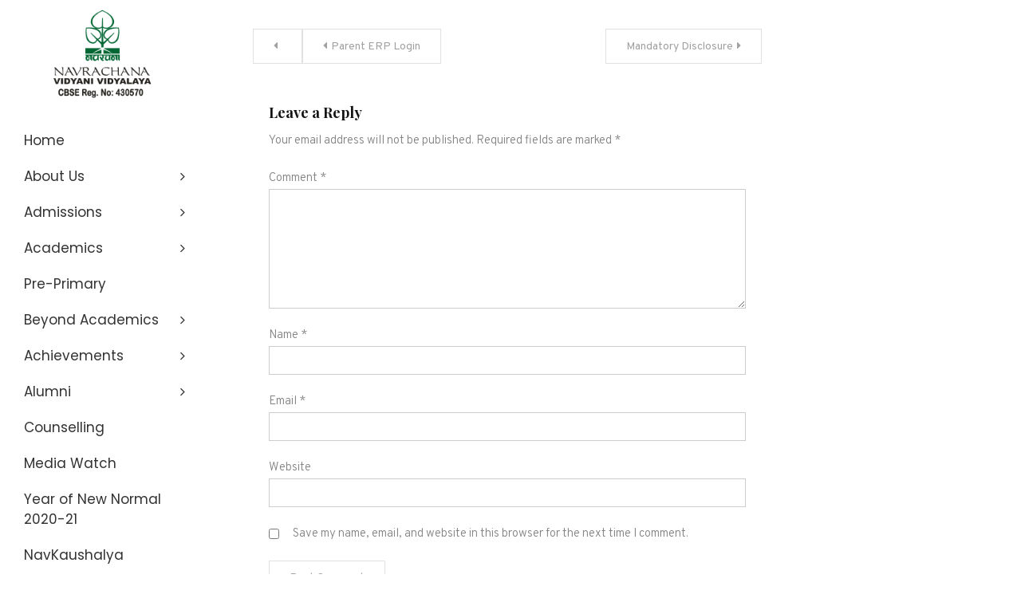

--- FILE ---
content_type: text/html; charset=UTF-8
request_url: https://vidyani.navrachana.in/parent-erp-assistance/
body_size: 13447
content:
<!doctype html>
<html lang="en-US">
<head>
	<meta charset="UTF-8">
	<meta name="viewport" content="width=device-width, initial-scale=1">
	<link rel="profile" href="http://gmpg.org/xfn/11">

	<style>:root,::before,::after{--mec-color-skin: #40d9f1;--mec-color-skin-rgba-1: rgba(64, 217, 241, .25);--mec-color-skin-rgba-2: rgba(64, 217, 241, .5);--mec-color-skin-rgba-3: rgba(64, 217, 241, .75);--mec-color-skin-rgba-4: rgba(64, 217, 241, .11);--mec-container-normal-width: 1196px;--mec-container-large-width: 1690px;--mec-fes-main-color: #40d9f1;--mec-fes-main-color-rgba-1: rgba(64, 217, 241, 0.12);--mec-fes-main-color-rgba-2: rgba(64, 217, 241, 0.23);--mec-fes-main-color-rgba-3: rgba(64, 217, 241, 0.03);--mec-fes-main-color-rgba-4: rgba(64, 217, 241, 0.3);--mec-fes-main-color-rgba-5: rgb(64 217 241 / 7%);--mec-fes-main-color-rgba-6: rgba(64, 217, 241, 0.2);--mec-fluent-main-color: #ade7ff;--mec-fluent-main-color-rgba-1: rgba(173, 231, 255, 0.3);--mec-fluent-main-color-rgba-2: rgba(173, 231, 255, 0.8);--mec-fluent-main-color-rgba-3: rgba(173, 231, 255, 0.1);--mec-fluent-main-color-rgba-4: rgba(173, 231, 255, 0.2);--mec-fluent-main-color-rgba-5: rgba(173, 231, 255, 0.7);--mec-fluent-main-color-rgba-6: rgba(173, 231, 255, 0.7);--mec-fluent-bold-color: #00acf8;--mec-fluent-bg-hover-color: #ebf9ff;--mec-fluent-bg-color: #f5f7f8;--mec-fluent-second-bg-color: #d6eef9;}</style><title>Parent ERP Assistance &#8211; Navrachana Vidyani Vidyalaya</title>
<meta name='robots' content='max-image-preview:large' />
	<style>img:is([sizes="auto" i], [sizes^="auto," i]) { contain-intrinsic-size: 3000px 1500px }</style>
	<link rel='dns-prefetch' href='//fonts.googleapis.com' />
<link rel="alternate" type="application/rss+xml" title="Navrachana Vidyani Vidyalaya &raquo; Feed" href="https://vidyani.navrachana.in/feed/" />
<link rel="alternate" type="application/rss+xml" title="Navrachana Vidyani Vidyalaya &raquo; Comments Feed" href="https://vidyani.navrachana.in/comments/feed/" />
<link rel="alternate" type="application/rss+xml" title="Navrachana Vidyani Vidyalaya &raquo; Parent ERP Assistance Comments Feed" href="https://vidyani.navrachana.in/parent-erp-assistance/feed/" />
<script type="text/javascript">
/* <![CDATA[ */
window._wpemojiSettings = {"baseUrl":"https:\/\/s.w.org\/images\/core\/emoji\/16.0.1\/72x72\/","ext":".png","svgUrl":"https:\/\/s.w.org\/images\/core\/emoji\/16.0.1\/svg\/","svgExt":".svg","source":{"concatemoji":"https:\/\/vidyani.navrachana.in\/wp-includes\/js\/wp-emoji-release.min.js?ver=6.8.3"}};
/*! This file is auto-generated */
!function(s,n){var o,i,e;function c(e){try{var t={supportTests:e,timestamp:(new Date).valueOf()};sessionStorage.setItem(o,JSON.stringify(t))}catch(e){}}function p(e,t,n){e.clearRect(0,0,e.canvas.width,e.canvas.height),e.fillText(t,0,0);var t=new Uint32Array(e.getImageData(0,0,e.canvas.width,e.canvas.height).data),a=(e.clearRect(0,0,e.canvas.width,e.canvas.height),e.fillText(n,0,0),new Uint32Array(e.getImageData(0,0,e.canvas.width,e.canvas.height).data));return t.every(function(e,t){return e===a[t]})}function u(e,t){e.clearRect(0,0,e.canvas.width,e.canvas.height),e.fillText(t,0,0);for(var n=e.getImageData(16,16,1,1),a=0;a<n.data.length;a++)if(0!==n.data[a])return!1;return!0}function f(e,t,n,a){switch(t){case"flag":return n(e,"\ud83c\udff3\ufe0f\u200d\u26a7\ufe0f","\ud83c\udff3\ufe0f\u200b\u26a7\ufe0f")?!1:!n(e,"\ud83c\udde8\ud83c\uddf6","\ud83c\udde8\u200b\ud83c\uddf6")&&!n(e,"\ud83c\udff4\udb40\udc67\udb40\udc62\udb40\udc65\udb40\udc6e\udb40\udc67\udb40\udc7f","\ud83c\udff4\u200b\udb40\udc67\u200b\udb40\udc62\u200b\udb40\udc65\u200b\udb40\udc6e\u200b\udb40\udc67\u200b\udb40\udc7f");case"emoji":return!a(e,"\ud83e\udedf")}return!1}function g(e,t,n,a){var r="undefined"!=typeof WorkerGlobalScope&&self instanceof WorkerGlobalScope?new OffscreenCanvas(300,150):s.createElement("canvas"),o=r.getContext("2d",{willReadFrequently:!0}),i=(o.textBaseline="top",o.font="600 32px Arial",{});return e.forEach(function(e){i[e]=t(o,e,n,a)}),i}function t(e){var t=s.createElement("script");t.src=e,t.defer=!0,s.head.appendChild(t)}"undefined"!=typeof Promise&&(o="wpEmojiSettingsSupports",i=["flag","emoji"],n.supports={everything:!0,everythingExceptFlag:!0},e=new Promise(function(e){s.addEventListener("DOMContentLoaded",e,{once:!0})}),new Promise(function(t){var n=function(){try{var e=JSON.parse(sessionStorage.getItem(o));if("object"==typeof e&&"number"==typeof e.timestamp&&(new Date).valueOf()<e.timestamp+604800&&"object"==typeof e.supportTests)return e.supportTests}catch(e){}return null}();if(!n){if("undefined"!=typeof Worker&&"undefined"!=typeof OffscreenCanvas&&"undefined"!=typeof URL&&URL.createObjectURL&&"undefined"!=typeof Blob)try{var e="postMessage("+g.toString()+"("+[JSON.stringify(i),f.toString(),p.toString(),u.toString()].join(",")+"));",a=new Blob([e],{type:"text/javascript"}),r=new Worker(URL.createObjectURL(a),{name:"wpTestEmojiSupports"});return void(r.onmessage=function(e){c(n=e.data),r.terminate(),t(n)})}catch(e){}c(n=g(i,f,p,u))}t(n)}).then(function(e){for(var t in e)n.supports[t]=e[t],n.supports.everything=n.supports.everything&&n.supports[t],"flag"!==t&&(n.supports.everythingExceptFlag=n.supports.everythingExceptFlag&&n.supports[t]);n.supports.everythingExceptFlag=n.supports.everythingExceptFlag&&!n.supports.flag,n.DOMReady=!1,n.readyCallback=function(){n.DOMReady=!0}}).then(function(){return e}).then(function(){var e;n.supports.everything||(n.readyCallback(),(e=n.source||{}).concatemoji?t(e.concatemoji):e.wpemoji&&e.twemoji&&(t(e.twemoji),t(e.wpemoji)))}))}((window,document),window._wpemojiSettings);
/* ]]> */
</script>
<link rel='stylesheet' id='mec-select2-style-css' href='https://vidyani.navrachana.in/wp-content/plugins/modern-events-calendar-lite/assets/packages/select2/select2.min.css?ver=7.12.0' type='text/css' media='all' />
<link rel='stylesheet' id='mec-font-icons-css' href='https://vidyani.navrachana.in/wp-content/plugins/modern-events-calendar-lite/assets/css/iconfonts.css?ver=7.12.0' type='text/css' media='all' />
<link rel='stylesheet' id='mec-frontend-style-css' href='https://vidyani.navrachana.in/wp-content/plugins/modern-events-calendar-lite/assets/css/frontend.min.css?ver=7.12.0' type='text/css' media='all' />
<link rel='stylesheet' id='mec-tooltip-style-css' href='https://vidyani.navrachana.in/wp-content/plugins/modern-events-calendar-lite/assets/packages/tooltip/tooltip.css?ver=7.12.0' type='text/css' media='all' />
<link rel='stylesheet' id='mec-tooltip-shadow-style-css' href='https://vidyani.navrachana.in/wp-content/plugins/modern-events-calendar-lite/assets/packages/tooltip/tooltipster-sideTip-shadow.min.css?ver=7.12.0' type='text/css' media='all' />
<link rel='stylesheet' id='featherlight-css' href='https://vidyani.navrachana.in/wp-content/plugins/modern-events-calendar-lite/assets/packages/featherlight/featherlight.css?ver=7.12.0' type='text/css' media='all' />
<link rel='stylesheet' id='mec-lity-style-css' href='https://vidyani.navrachana.in/wp-content/plugins/modern-events-calendar-lite/assets/packages/lity/lity.min.css?ver=7.12.0' type='text/css' media='all' />
<link rel='stylesheet' id='mec-general-calendar-style-css' href='https://vidyani.navrachana.in/wp-content/plugins/modern-events-calendar-lite/assets/css/mec-general-calendar.css?ver=7.12.0' type='text/css' media='all' />
<link rel='stylesheet' id='wp-event-manager-frontend-css' href='https://vidyani.navrachana.in/wp-content/plugins/wp-event-manager/assets/css/frontend.min.css?ver=6.8.3' type='text/css' media='all' />
<link rel='stylesheet' id='wp-event-manager-jquery-ui-daterangepicker-css' href='https://vidyani.navrachana.in/wp-content/plugins/wp-event-manager/assets/js/jquery-ui-daterangepicker/jquery.comiseo.daterangepicker.css?ver=6.8.3' type='text/css' media='all' />
<link rel='stylesheet' id='wp-event-manager-jquery-ui-daterangepicker-style-css' href='https://vidyani.navrachana.in/wp-content/plugins/wp-event-manager/assets/js/jquery-ui-daterangepicker/styles.css?ver=6.8.3' type='text/css' media='all' />
<link rel='stylesheet' id='wp-event-manager-jquery-ui-css-css' href='https://vidyani.navrachana.in/wp-content/plugins/wp-event-manager/assets/js/jquery-ui/jquery-ui.css?ver=6.8.3' type='text/css' media='all' />
<link rel='stylesheet' id='wp-event-manager-grid-style-css' href='https://vidyani.navrachana.in/wp-content/plugins/wp-event-manager/assets/css/wpem-grid.min.css?ver=6.8.3' type='text/css' media='all' />
<link rel='stylesheet' id='wp-event-manager-font-style-css' href='https://vidyani.navrachana.in/wp-content/plugins/wp-event-manager/assets/fonts/style.css?ver=6.8.3' type='text/css' media='all' />
<style id='wp-emoji-styles-inline-css' type='text/css'>

	img.wp-smiley, img.emoji {
		display: inline !important;
		border: none !important;
		box-shadow: none !important;
		height: 1em !important;
		width: 1em !important;
		margin: 0 0.07em !important;
		vertical-align: -0.1em !important;
		background: none !important;
		padding: 0 !important;
	}
</style>
<link rel='stylesheet' id='wp-block-library-css' href='https://vidyani.navrachana.in/wp-includes/css/dist/block-library/style.min.css?ver=6.8.3' type='text/css' media='all' />
<style id='classic-theme-styles-inline-css' type='text/css'>
/*! This file is auto-generated */
.wp-block-button__link{color:#fff;background-color:#32373c;border-radius:9999px;box-shadow:none;text-decoration:none;padding:calc(.667em + 2px) calc(1.333em + 2px);font-size:1.125em}.wp-block-file__button{background:#32373c;color:#fff;text-decoration:none}
</style>
<style id='global-styles-inline-css' type='text/css'>
:root{--wp--preset--aspect-ratio--square: 1;--wp--preset--aspect-ratio--4-3: 4/3;--wp--preset--aspect-ratio--3-4: 3/4;--wp--preset--aspect-ratio--3-2: 3/2;--wp--preset--aspect-ratio--2-3: 2/3;--wp--preset--aspect-ratio--16-9: 16/9;--wp--preset--aspect-ratio--9-16: 9/16;--wp--preset--color--black: #000000;--wp--preset--color--cyan-bluish-gray: #abb8c3;--wp--preset--color--white: #ffffff;--wp--preset--color--pale-pink: #f78da7;--wp--preset--color--vivid-red: #cf2e2e;--wp--preset--color--luminous-vivid-orange: #ff6900;--wp--preset--color--luminous-vivid-amber: #fcb900;--wp--preset--color--light-green-cyan: #7bdcb5;--wp--preset--color--vivid-green-cyan: #00d084;--wp--preset--color--pale-cyan-blue: #8ed1fc;--wp--preset--color--vivid-cyan-blue: #0693e3;--wp--preset--color--vivid-purple: #9b51e0;--wp--preset--gradient--vivid-cyan-blue-to-vivid-purple: linear-gradient(135deg,rgba(6,147,227,1) 0%,rgb(155,81,224) 100%);--wp--preset--gradient--light-green-cyan-to-vivid-green-cyan: linear-gradient(135deg,rgb(122,220,180) 0%,rgb(0,208,130) 100%);--wp--preset--gradient--luminous-vivid-amber-to-luminous-vivid-orange: linear-gradient(135deg,rgba(252,185,0,1) 0%,rgba(255,105,0,1) 100%);--wp--preset--gradient--luminous-vivid-orange-to-vivid-red: linear-gradient(135deg,rgba(255,105,0,1) 0%,rgb(207,46,46) 100%);--wp--preset--gradient--very-light-gray-to-cyan-bluish-gray: linear-gradient(135deg,rgb(238,238,238) 0%,rgb(169,184,195) 100%);--wp--preset--gradient--cool-to-warm-spectrum: linear-gradient(135deg,rgb(74,234,220) 0%,rgb(151,120,209) 20%,rgb(207,42,186) 40%,rgb(238,44,130) 60%,rgb(251,105,98) 80%,rgb(254,248,76) 100%);--wp--preset--gradient--blush-light-purple: linear-gradient(135deg,rgb(255,206,236) 0%,rgb(152,150,240) 100%);--wp--preset--gradient--blush-bordeaux: linear-gradient(135deg,rgb(254,205,165) 0%,rgb(254,45,45) 50%,rgb(107,0,62) 100%);--wp--preset--gradient--luminous-dusk: linear-gradient(135deg,rgb(255,203,112) 0%,rgb(199,81,192) 50%,rgb(65,88,208) 100%);--wp--preset--gradient--pale-ocean: linear-gradient(135deg,rgb(255,245,203) 0%,rgb(182,227,212) 50%,rgb(51,167,181) 100%);--wp--preset--gradient--electric-grass: linear-gradient(135deg,rgb(202,248,128) 0%,rgb(113,206,126) 100%);--wp--preset--gradient--midnight: linear-gradient(135deg,rgb(2,3,129) 0%,rgb(40,116,252) 100%);--wp--preset--font-size--small: 13px;--wp--preset--font-size--medium: 20px;--wp--preset--font-size--large: 36px;--wp--preset--font-size--x-large: 42px;--wp--preset--spacing--20: 0.44rem;--wp--preset--spacing--30: 0.67rem;--wp--preset--spacing--40: 1rem;--wp--preset--spacing--50: 1.5rem;--wp--preset--spacing--60: 2.25rem;--wp--preset--spacing--70: 3.38rem;--wp--preset--spacing--80: 5.06rem;--wp--preset--shadow--natural: 6px 6px 9px rgba(0, 0, 0, 0.2);--wp--preset--shadow--deep: 12px 12px 50px rgba(0, 0, 0, 0.4);--wp--preset--shadow--sharp: 6px 6px 0px rgba(0, 0, 0, 0.2);--wp--preset--shadow--outlined: 6px 6px 0px -3px rgba(255, 255, 255, 1), 6px 6px rgba(0, 0, 0, 1);--wp--preset--shadow--crisp: 6px 6px 0px rgba(0, 0, 0, 1);}:where(.is-layout-flex){gap: 0.5em;}:where(.is-layout-grid){gap: 0.5em;}body .is-layout-flex{display: flex;}.is-layout-flex{flex-wrap: wrap;align-items: center;}.is-layout-flex > :is(*, div){margin: 0;}body .is-layout-grid{display: grid;}.is-layout-grid > :is(*, div){margin: 0;}:where(.wp-block-columns.is-layout-flex){gap: 2em;}:where(.wp-block-columns.is-layout-grid){gap: 2em;}:where(.wp-block-post-template.is-layout-flex){gap: 1.25em;}:where(.wp-block-post-template.is-layout-grid){gap: 1.25em;}.has-black-color{color: var(--wp--preset--color--black) !important;}.has-cyan-bluish-gray-color{color: var(--wp--preset--color--cyan-bluish-gray) !important;}.has-white-color{color: var(--wp--preset--color--white) !important;}.has-pale-pink-color{color: var(--wp--preset--color--pale-pink) !important;}.has-vivid-red-color{color: var(--wp--preset--color--vivid-red) !important;}.has-luminous-vivid-orange-color{color: var(--wp--preset--color--luminous-vivid-orange) !important;}.has-luminous-vivid-amber-color{color: var(--wp--preset--color--luminous-vivid-amber) !important;}.has-light-green-cyan-color{color: var(--wp--preset--color--light-green-cyan) !important;}.has-vivid-green-cyan-color{color: var(--wp--preset--color--vivid-green-cyan) !important;}.has-pale-cyan-blue-color{color: var(--wp--preset--color--pale-cyan-blue) !important;}.has-vivid-cyan-blue-color{color: var(--wp--preset--color--vivid-cyan-blue) !important;}.has-vivid-purple-color{color: var(--wp--preset--color--vivid-purple) !important;}.has-black-background-color{background-color: var(--wp--preset--color--black) !important;}.has-cyan-bluish-gray-background-color{background-color: var(--wp--preset--color--cyan-bluish-gray) !important;}.has-white-background-color{background-color: var(--wp--preset--color--white) !important;}.has-pale-pink-background-color{background-color: var(--wp--preset--color--pale-pink) !important;}.has-vivid-red-background-color{background-color: var(--wp--preset--color--vivid-red) !important;}.has-luminous-vivid-orange-background-color{background-color: var(--wp--preset--color--luminous-vivid-orange) !important;}.has-luminous-vivid-amber-background-color{background-color: var(--wp--preset--color--luminous-vivid-amber) !important;}.has-light-green-cyan-background-color{background-color: var(--wp--preset--color--light-green-cyan) !important;}.has-vivid-green-cyan-background-color{background-color: var(--wp--preset--color--vivid-green-cyan) !important;}.has-pale-cyan-blue-background-color{background-color: var(--wp--preset--color--pale-cyan-blue) !important;}.has-vivid-cyan-blue-background-color{background-color: var(--wp--preset--color--vivid-cyan-blue) !important;}.has-vivid-purple-background-color{background-color: var(--wp--preset--color--vivid-purple) !important;}.has-black-border-color{border-color: var(--wp--preset--color--black) !important;}.has-cyan-bluish-gray-border-color{border-color: var(--wp--preset--color--cyan-bluish-gray) !important;}.has-white-border-color{border-color: var(--wp--preset--color--white) !important;}.has-pale-pink-border-color{border-color: var(--wp--preset--color--pale-pink) !important;}.has-vivid-red-border-color{border-color: var(--wp--preset--color--vivid-red) !important;}.has-luminous-vivid-orange-border-color{border-color: var(--wp--preset--color--luminous-vivid-orange) !important;}.has-luminous-vivid-amber-border-color{border-color: var(--wp--preset--color--luminous-vivid-amber) !important;}.has-light-green-cyan-border-color{border-color: var(--wp--preset--color--light-green-cyan) !important;}.has-vivid-green-cyan-border-color{border-color: var(--wp--preset--color--vivid-green-cyan) !important;}.has-pale-cyan-blue-border-color{border-color: var(--wp--preset--color--pale-cyan-blue) !important;}.has-vivid-cyan-blue-border-color{border-color: var(--wp--preset--color--vivid-cyan-blue) !important;}.has-vivid-purple-border-color{border-color: var(--wp--preset--color--vivid-purple) !important;}.has-vivid-cyan-blue-to-vivid-purple-gradient-background{background: var(--wp--preset--gradient--vivid-cyan-blue-to-vivid-purple) !important;}.has-light-green-cyan-to-vivid-green-cyan-gradient-background{background: var(--wp--preset--gradient--light-green-cyan-to-vivid-green-cyan) !important;}.has-luminous-vivid-amber-to-luminous-vivid-orange-gradient-background{background: var(--wp--preset--gradient--luminous-vivid-amber-to-luminous-vivid-orange) !important;}.has-luminous-vivid-orange-to-vivid-red-gradient-background{background: var(--wp--preset--gradient--luminous-vivid-orange-to-vivid-red) !important;}.has-very-light-gray-to-cyan-bluish-gray-gradient-background{background: var(--wp--preset--gradient--very-light-gray-to-cyan-bluish-gray) !important;}.has-cool-to-warm-spectrum-gradient-background{background: var(--wp--preset--gradient--cool-to-warm-spectrum) !important;}.has-blush-light-purple-gradient-background{background: var(--wp--preset--gradient--blush-light-purple) !important;}.has-blush-bordeaux-gradient-background{background: var(--wp--preset--gradient--blush-bordeaux) !important;}.has-luminous-dusk-gradient-background{background: var(--wp--preset--gradient--luminous-dusk) !important;}.has-pale-ocean-gradient-background{background: var(--wp--preset--gradient--pale-ocean) !important;}.has-electric-grass-gradient-background{background: var(--wp--preset--gradient--electric-grass) !important;}.has-midnight-gradient-background{background: var(--wp--preset--gradient--midnight) !important;}.has-small-font-size{font-size: var(--wp--preset--font-size--small) !important;}.has-medium-font-size{font-size: var(--wp--preset--font-size--medium) !important;}.has-large-font-size{font-size: var(--wp--preset--font-size--large) !important;}.has-x-large-font-size{font-size: var(--wp--preset--font-size--x-large) !important;}
:where(.wp-block-post-template.is-layout-flex){gap: 1.25em;}:where(.wp-block-post-template.is-layout-grid){gap: 1.25em;}
:where(.wp-block-columns.is-layout-flex){gap: 2em;}:where(.wp-block-columns.is-layout-grid){gap: 2em;}
:root :where(.wp-block-pullquote){font-size: 1.5em;line-height: 1.6;}
</style>
<link rel='stylesheet' id='pj-news-ticker-css' href='https://vidyani.navrachana.in/wp-content/plugins/pj-news-ticker/public/css/pj-news-ticker.css?ver=1.9.5' type='text/css' media='all' />
<link rel='stylesheet' id='templately-editor-css' href='https://vidyani.navrachana.in/wp-content/plugins/templately/assets/css/editor.css?ver=1.3.0' type='text/css' media='all' />
<link rel='stylesheet' id='wp-event-manager-jquery-timepicker-css-css' href='https://vidyani.navrachana.in/wp-content/plugins/wp-event-manager/assets/js/jquery-timepicker/jquery.timepicker.min.css?ver=6.8.3' type='text/css' media='all' />
<link rel='stylesheet' id='yaatra-fonts-css' href='https://fonts.googleapis.com/css?family=Playfair+Display%3A400%2C700%7COverpass%3A300%2C400%2C600%2C700%7CPacifico%3A400&#038;subset=latin%2Clatin-ext' type='text/css' media='all' />
<link rel='stylesheet' id='font-awesome-css' href='https://vidyani.navrachana.in/wp-content/plugins/elementor/assets/lib/font-awesome/css/font-awesome.min.css?ver=4.7.0' type='text/css' media='all' />
<link rel='stylesheet' id='animate-css' href='https://vidyani.navrachana.in/wp-content/themes/yaatra/assets/library/animate/animate.min.css?ver=3.5.1' type='text/css' media='all' />
<link rel='stylesheet' id='yaatra-style-css' href='https://vidyani.navrachana.in/wp-content/themes/yaatra/style.css?ver=1.0.6' type='text/css' media='all' />
<style id='yaatra-style-inline-css' type='text/css'>
.reply .comment-reply-link,.widget_search .search-submit,.widget_search .search-submit,article.sticky:before,.widget_search .search-submit:hover,.widget-title::before,.widget-title::after,#site-navigation ul li a:hover,.site-header.widget_categories li a:hover,#site-navigation ul li a:hover{background:#27B6D4}
a,a:hover,a:focus,a:active,.entry-footer a:hover,.comment-author .fn .url:hover,.commentmetadata .comment-edit-link,#cancel-comment-reply-link,#cancel-comment-reply-link:before,.logged-in-as a,.widget a:hover,.widget a:hover::before,.widget li:hover::before,.banner-btn a:hover,.entry-title a:hover,.entry-title a:hover,.cat-links a,.yaatra_latest_posts .cv-post-title a:hover,.entry-btn a:hover,h1.entry-title span,.cv-social-icons-wrapper a:hover,#footer-menu li a:hover,.menu-toggle:hover,.widget_tag_cloud a:hover,#cv-scrollup:hover,.search-no-results #primary .search-submit:hover,.banner-btn a:hover i{color:#27B6D4}
.widget_search .search-submit,.widget_search .search-submit:hover,.entry-btn a:hover,.widget_tag_cloud a:hover,.site-header .widget_categories li a:hover{border-color:#27B6D4}
</style>
<link rel='stylesheet' id='yaatra-responsive-style-css' href='https://vidyani.navrachana.in/wp-content/themes/yaatra/assets/css/cv-responsive.css?ver=1.0.6' type='text/css' media='all' />
<link rel='stylesheet' id='tf-compiled-options-mobmenu-css' href='https://vidyani.navrachana.in/wp-content/uploads/dynamic-mobmenu.css?ver=2.8.2.2-208' type='text/css' media='all' />
<link rel='stylesheet' id='tf-google-webfont-poppins-css' href='//fonts.googleapis.com/css?family=Poppins%3Ainherit%2C400&#038;subset=latin%2Clatin-ext&#038;ver=6.8.3' type='text/css' media='all' />
<link rel='stylesheet' id='elementor-frontend-css' href='https://vidyani.navrachana.in/wp-content/plugins/elementor/assets/css/frontend.min.css?ver=3.27.5' type='text/css' media='all' />
<link rel='stylesheet' id='eael-general-css' href='https://vidyani.navrachana.in/wp-content/plugins/essential-addons-for-elementor-lite/assets/front-end/css/view/general.min.css?ver=6.1.0' type='text/css' media='all' />
<link rel='stylesheet' id='cssmobmenu-icons-css' href='https://vidyani.navrachana.in/wp-content/plugins/mobile-menu/includes/css/mobmenu-icons.css?ver=6.8.3' type='text/css' media='all' />
<link rel='stylesheet' id='cssmobmenu-css' href='https://vidyani.navrachana.in/wp-content/plugins/mobile-menu/includes/css/mobmenu.css?ver=2.8.2.2' type='text/css' media='all' />
<script type="text/javascript" src="https://vidyani.navrachana.in/wp-includes/js/jquery/jquery.min.js?ver=3.7.1" id="jquery-core-js"></script>
<script type="text/javascript" src="https://vidyani.navrachana.in/wp-includes/js/jquery/jquery-migrate.min.js?ver=3.4.1" id="jquery-migrate-js"></script>
<script type="text/javascript" src="https://vidyani.navrachana.in/wp-content/plugins/pj-news-ticker/public/js/pj-news-ticker.js?ver=1.9.5" id="pj-news-ticker-js"></script>
<script type="text/javascript" src="https://vidyani.navrachana.in/wp-content/plugins/mobile-menu/includes/js/mobmenu.js?ver=2.8.2.2" id="mobmenujs-js"></script>
<link rel="https://api.w.org/" href="https://vidyani.navrachana.in/wp-json/" /><link rel="alternate" title="JSON" type="application/json" href="https://vidyani.navrachana.in/wp-json/wp/v2/posts/10568" /><link rel="EditURI" type="application/rsd+xml" title="RSD" href="https://vidyani.navrachana.in/xmlrpc.php?rsd" />
<meta name="generator" content="WordPress 6.8.3" />
<link rel="canonical" href="https://vidyani.navrachana.in/parent-erp-assistance/" />
<link rel='shortlink' href='https://vidyani.navrachana.in/?p=10568' />
<link rel="alternate" title="oEmbed (JSON)" type="application/json+oembed" href="https://vidyani.navrachana.in/wp-json/oembed/1.0/embed?url=https%3A%2F%2Fvidyani.navrachana.in%2Fparent-erp-assistance%2F" />
<link rel="alternate" title="oEmbed (XML)" type="text/xml+oembed" href="https://vidyani.navrachana.in/wp-json/oembed/1.0/embed?url=https%3A%2F%2Fvidyani.navrachana.in%2Fparent-erp-assistance%2F&#038;format=xml" />
<link rel="pingback" href="https://vidyani.navrachana.in/xmlrpc.php"><meta name="generator" content="Elementor 3.27.5; features: additional_custom_breakpoints; settings: css_print_method-external, google_font-enabled, font_display-auto">
			<style>
				.e-con.e-parent:nth-of-type(n+4):not(.e-lazyloaded):not(.e-no-lazyload),
				.e-con.e-parent:nth-of-type(n+4):not(.e-lazyloaded):not(.e-no-lazyload) * {
					background-image: none !important;
				}
				@media screen and (max-height: 1024px) {
					.e-con.e-parent:nth-of-type(n+3):not(.e-lazyloaded):not(.e-no-lazyload),
					.e-con.e-parent:nth-of-type(n+3):not(.e-lazyloaded):not(.e-no-lazyload) * {
						background-image: none !important;
					}
				}
				@media screen and (max-height: 640px) {
					.e-con.e-parent:nth-of-type(n+2):not(.e-lazyloaded):not(.e-no-lazyload),
					.e-con.e-parent:nth-of-type(n+2):not(.e-lazyloaded):not(.e-no-lazyload) * {
						background-image: none !important;
					}
				}
			</style>
					<style type="text/css">
					.site-title,
			.site-description {
				position: absolute;
				clip: rect(1px, 1px, 1px, 1px);
			}
				</style>
		<link rel="icon" href="https://vidyani.navrachana.in/wp-content/uploads/2020/03/cropped-Vidyani-Logo-new-50x50.png" sizes="32x32" />
<link rel="icon" href="https://vidyani.navrachana.in/wp-content/uploads/2020/03/cropped-Vidyani-Logo-new-300x300.png" sizes="192x192" />
<link rel="apple-touch-icon" href="https://vidyani.navrachana.in/wp-content/uploads/2020/03/cropped-Vidyani-Logo-new-300x300.png" />
<meta name="msapplication-TileImage" content="https://vidyani.navrachana.in/wp-content/uploads/2020/03/cropped-Vidyani-Logo-new-300x300.png" />
		<style type="text/css" id="wp-custom-css">
			.page #content {
	width: 100%;}

.cv-content-wrapper{
width: 100%;
}
.custom-logo {
    margin-bottom: 20px;
    width: 150px;
}
.entry-header {
    margin-top: 20px;
    padding: 0 20px;
	display: none;}
.wpem-form-wrapper {
    margin-bottom: 20px;
	display: none;}

#colophon {
	display: none;}
 #site-navigation ul li a:hover {
	 background: #008543;}
.cv-menu-wrapper {
    display: block;
	text-align: left;}

#site-navigation ul.sub-menu li, #site-navigation ul.children li {
    text-align: left;
	padding-left: 20px;}

#cv-scrollup {
 
	display: none;}
a{
	color:#008644;
}

#site-navigation ul li a {
    line-height: 1.5;
    font-size: 17px;
    font-weight: 400;
    font-family: 'Poppins';
    color: #333;
    padding: 10px;
	display: block;}

#site-navigation ul li .sub-toggle a {
    line-height: 1;
    display: block;
    padding: 5px;
	background: #ffffff;}
#site-navigation ul li a:hover {
	color: #000;}


#masthead {
    background: #fff;
    height: 100%;
    position: fixed;
    width: 20%;
    float: left;
    box-shadow: 4px 0 12px rgba(2,2,2,0);
	overflow-y: scroll;}

.cv-menu-wrapper {
    display: block;
   
	border-top: 1px solid #ffffff;}
#site-navigation ul {
    list-style: none;
    margin: 0;
	padding-left: 20px;}

#site-navigation ul li a:hover {
    color: #ffffff;
}

.wpem-single-event-page .wpem-heading-text {
display: none;}

.wpem-single-event-page .wpem-share-this-event {
display: none;}

.cv-author-box-wrapper {
    border: 1px solid #e1e1e1;
    padding: 20px;
    margin-bottom: 60px;
    border-right: none;
    border-left: none;
    display: none;}


div.wpforms-container-full .wpforms-form input[type=submit], div.wpforms-container-full .wpforms-form button[type=submit], div.wpforms-container-full .wpforms-form .wpforms-page-button {
    background-color: #eee;
    border: 1px solid #ddd;
    color: #333;
    font-size: 20px;
    padding: 10px 15px;
}

#achievements-slider-parent:hover #achievements-slider-child{
	background: #FCF6D5;
}

#achievements-slider-link a {
    width: 100%;
    height: 374px;
}

#minfullheight{
	min-height: calc( 100vh - 582px );
}

.no-overflow{
	overflow:hidden !important;
}		</style>
		</head>

<body class="wp-singular post-template-default single single-post postid-10568 single-format-standard wp-custom-logo wp-theme-yaatra mec-theme-yaatra right-sidebar yaatra mob-menu-slideout-over elementor-default elementor-kit-3213">
<div id="page" class="site">
<a class="skip-link screen-reader-text" href="#content">Skip to content</a>
	<div class="cv-container">
	<div id="site-main-content">

			<header id="masthead" class="site-header">
        <div class="site-branding">
            <a href="https://vidyani.navrachana.in/" class="custom-logo-link" rel="home"><img fetchpriority="high" width="2068" height="1551" src="https://vidyani.navrachana.in/wp-content/uploads/2023/10/cropped-Vidyani-Logo-new-with-Reg-no.png" class="custom-logo" alt="Navrachana Vidyani Vidyalaya" decoding="async" srcset="https://vidyani.navrachana.in/wp-content/uploads/2023/10/cropped-Vidyani-Logo-new-with-Reg-no.png 2068w, https://vidyani.navrachana.in/wp-content/uploads/2023/10/cropped-Vidyani-Logo-new-with-Reg-no-300x225.png 300w, https://vidyani.navrachana.in/wp-content/uploads/2023/10/cropped-Vidyani-Logo-new-with-Reg-no-1024x768.png 1024w, https://vidyani.navrachana.in/wp-content/uploads/2023/10/cropped-Vidyani-Logo-new-with-Reg-no-768x576.png 768w, https://vidyani.navrachana.in/wp-content/uploads/2023/10/cropped-Vidyani-Logo-new-with-Reg-no-1536x1152.png 1536w, https://vidyani.navrachana.in/wp-content/uploads/2023/10/cropped-Vidyani-Logo-new-with-Reg-no-2048x1536.png 2048w" sizes="(max-width: 2068px) 100vw, 2068px" /></a>                <p class="site-title"><a href="https://vidyani.navrachana.in/" rel="home">Navrachana Vidyani Vidyalaya</a></p>
                    </div><!-- .site-branding -->
        <div id="stickyNav" class="cv-menu-wrapper">
            <button class="menu-toggle" aria-controls="primary-menu" aria-expanded="false"><i class="fa fa-navicon"></i></button>
            <nav id="site-navigation" class="main-navigation">
                <div class="menu-mainmenu-container"><ul id="primary-menu" class="menu"><li id="menu-item-4034" class="menu-item menu-item-type-post_type menu-item-object-page menu-item-home menu-item-4034"><a href="https://vidyani.navrachana.in/">Home</a></li>
<li id="menu-item-3067" class="menu-item menu-item-type-custom menu-item-object-custom menu-item-has-children menu-item-3067"><a href="#">About Us</a>
<ul class="sub-menu">
	<li id="menu-item-3650" class="menu-item menu-item-type-post_type menu-item-object-page menu-item-3650"><a href="https://vidyani.navrachana.in/chairpersons-message/">Chairperson’s Message</a></li>
	<li id="menu-item-3662" class="menu-item menu-item-type-post_type menu-item-object-page menu-item-3662"><a href="https://vidyani.navrachana.in/principals-message/">Principal’s Message</a></li>
	<li id="menu-item-3666" class="menu-item menu-item-type-post_type menu-item-object-page menu-item-3666"><a href="https://vidyani.navrachana.in/vision-mission/">Vision &#038; Mission</a></li>
	<li id="menu-item-3698" class="menu-item menu-item-type-post_type menu-item-object-page menu-item-3698"><a href="https://vidyani.navrachana.in/board-of-trustees/">Board of Trustees</a></li>
	<li id="menu-item-3714" class="menu-item menu-item-type-post_type menu-item-object-page menu-item-3714"><a href="https://vidyani.navrachana.in/facilities/">Facilities</a></li>
	<li id="menu-item-3726" class="menu-item menu-item-type-post_type menu-item-object-page menu-item-3726"><a href="https://vidyani.navrachana.in/staff/">Staff</a></li>
	<li id="menu-item-4155" class="menu-item menu-item-type-post_type menu-item-object-page menu-item-4155"><a href="https://vidyani.navrachana.in/pta/">PTA</a></li>
	<li id="menu-item-11190" class="menu-item menu-item-type-post_type menu-item-object-post menu-item-11190"><a href="https://vidyani.navrachana.in/mandatory-disclosure/">Mandatory Disclosure</a></li>
</ul>
</li>
<li id="menu-item-3075" class="menu-item menu-item-type-custom menu-item-object-custom menu-item-has-children menu-item-3075"><a href="/admissions/">Admissions</a>
<ul class="sub-menu">
	<li id="menu-item-13878" class="menu-item menu-item-type-post_type menu-item-object-page menu-item-13878"><a href="https://vidyani.navrachana.in/admissions/">Admissions Preprimary</a></li>
	<li id="menu-item-13879" class="menu-item menu-item-type-post_type menu-item-object-page menu-item-13879"><a href="https://vidyani.navrachana.in/admissions-i-xii/">Admissions Class I to XII</a></li>
</ul>
</li>
<li id="menu-item-3079" class="menu-item menu-item-type-custom menu-item-object-custom menu-item-has-children menu-item-3079"><a href="#">Academics</a>
<ul class="sub-menu">
	<li id="menu-item-5574" class="menu-item menu-item-type-post_type menu-item-object-page menu-item-5574"><a href="https://vidyani.navrachana.in/subject/">Subjects</a></li>
	<li id="menu-item-5598" class="menu-item menu-item-type-post_type menu-item-object-page menu-item-5598"><a href="https://vidyani.navrachana.in/co-scholastic-activities/">Co-scholastic Activities</a></li>
</ul>
</li>
<li id="menu-item-13942" class="menu-item menu-item-type-post_type menu-item-object-page menu-item-13942"><a href="https://vidyani.navrachana.in/pre-primary/">Pre-Primary</a></li>
<li id="menu-item-3096" class="menu-item menu-item-type-custom menu-item-object-custom menu-item-has-children menu-item-3096"><a href="#">Beyond Academics</a>
<ul class="sub-menu">
	<li id="menu-item-4439" class="menu-item menu-item-type-post_type menu-item-object-page menu-item-4439"><a href="https://vidyani.navrachana.in/workshops/">Workshops</a></li>
	<li id="menu-item-10908" class="menu-item menu-item-type-post_type menu-item-object-page menu-item-10908"><a href="https://vidyani.navrachana.in/tripsandtours/">Trips and Tours</a></li>
	<li id="menu-item-4436" class="menu-item menu-item-type-post_type menu-item-object-page menu-item-4436"><a href="https://vidyani.navrachana.in/house-system/">House Activities</a></li>
	<li id="menu-item-4451" class="menu-item menu-item-type-post_type menu-item-object-page menu-item-4451"><a href="https://vidyani.navrachana.in/student-council/">Student Council</a></li>
	<li id="menu-item-4450" class="menu-item menu-item-type-post_type menu-item-object-page menu-item-4450"><a href="https://vidyani.navrachana.in/initiatives/">Initiatives</a></li>
	<li id="menu-item-4449" class="menu-item menu-item-type-post_type menu-item-object-page menu-item-4449"><a href="https://vidyani.navrachana.in/creative-corner/">Creative Corner</a></li>
	<li id="menu-item-4448" class="menu-item menu-item-type-post_type menu-item-object-page menu-item-4448"><a href="https://vidyani.navrachana.in/events-2/">Events</a></li>
	<li id="menu-item-4731" class="menu-item menu-item-type-post_type menu-item-object-page menu-item-4731"><a href="https://vidyani.navrachana.in/student-enrichment-programs/">Student Enrichment Programs</a></li>
</ul>
</li>
<li id="menu-item-3114" class="menu-item menu-item-type-custom menu-item-object-custom menu-item-has-children menu-item-3114"><a href="#">Achievements</a>
<ul class="sub-menu">
	<li id="menu-item-9361" class="menu-item menu-item-type-custom menu-item-object-custom menu-item-has-children menu-item-9361"><a href="#">Students</a>
	<ul class="sub-menu">
		<li id="menu-item-4241" class="menu-item menu-item-type-post_type menu-item-object-page menu-item-4241"><a href="https://vidyani.navrachana.in/sports/">Sports</a></li>
		<li id="menu-item-4417" class="menu-item menu-item-type-post_type menu-item-object-page menu-item-4417"><a href="https://vidyani.navrachana.in/cultural-and-literary/">Cultural and Literary</a></li>
		<li id="menu-item-4371" class="menu-item menu-item-type-post_type menu-item-object-page menu-item-4371"><a href="https://vidyani.navrachana.in/science-and-technology/">Science and Technology</a></li>
		<li id="menu-item-5214" class="menu-item menu-item-type-post_type menu-item-object-page menu-item-5214"><a href="https://vidyani.navrachana.in/co-curricular-achievements/">Co-curricular</a></li>
		<li id="menu-item-9360" class="menu-item menu-item-type-custom menu-item-object-custom menu-item-9360"><a href="https://vidyani.navrachana.in/student-achievement/">Academics</a></li>
	</ul>
</li>
	<li id="menu-item-4224" class="menu-item menu-item-type-post_type menu-item-object-page menu-item-4224"><a href="https://vidyani.navrachana.in/teacher-achievements/">Teacher</a></li>
</ul>
</li>
<li id="menu-item-3121" class="menu-item menu-item-type-custom menu-item-object-custom menu-item-has-children menu-item-3121"><a href="#">Alumni</a>
<ul class="sub-menu">
	<li id="menu-item-4927" class="menu-item menu-item-type-post_type menu-item-object-page menu-item-4927"><a href="https://vidyani.navrachana.in/giving-back-to-school/">Giving Back to School</a></li>
	<li id="menu-item-4915" class="menu-item menu-item-type-post_type menu-item-object-page menu-item-4915"><a href="https://vidyani.navrachana.in/alumni-events/">Events</a></li>
	<li id="menu-item-4895" class="menu-item menu-item-type-post_type menu-item-object-page menu-item-4895"><a href="https://vidyani.navrachana.in/alumni-achievement/">Alumni Achievements</a></li>
	<li id="menu-item-6836" class="menu-item menu-item-type-post_type menu-item-object-page menu-item-6836"><a href="https://vidyani.navrachana.in/anvva-form/">Register Online</a></li>
</ul>
</li>
<li id="menu-item-4999" class="menu-item menu-item-type-post_type menu-item-object-page menu-item-4999"><a href="https://vidyani.navrachana.in/counselling/">Counselling</a></li>
<li id="menu-item-4185" class="menu-item menu-item-type-post_type menu-item-object-page menu-item-4185"><a href="https://vidyani.navrachana.in/events-archive-and-media-watch/">Media Watch</a></li>
<li id="menu-item-8495" class="menu-item menu-item-type-post_type menu-item-object-page menu-item-8495"><a href="https://vidyani.navrachana.in/virtual-year/">Year of New Normal 2020-21</a></li>
<li id="menu-item-10918" class="menu-item menu-item-type-post_type menu-item-object-page menu-item-10918"><a href="https://vidyani.navrachana.in/navkaushalya/">NavKaushalya</a></li>
</ul></div>            </nav><!-- #site-navigation -->
        </div><!-- .cv-menu-wrapper -->
        </header><!-- #masthead -->
		<div class="main-content-wrapper">
			<div id="content" class="site-content">
	<div id="primary" class="content-area">
		<main id="main" class="site-main">

		
<article id="post-10568" class="no-thumbnail post-10568 post type-post status-publish format-standard hentry category-ticker">
	
	<header class="entry-header">
		<div class="entry-cat">
			<span class="cat-links"><a href="https://vidyani.navrachana.in/category/ticker/" rel="category tag">ticker</a></span>		</div>
		<h1 class="entry-title"><a href="https://www.vidyalayaschoolsoftware.com/erp-login?OrgGroupId=DIFMlIj7w87b6lAvQgDbkQ==" target="_blank" rel="noopener">Parent ERP Assistance</a></h1>				<div class="entry-meta">
					<span class="posted-on"><a href="https://vidyani.navrachana.in/parent-erp-assistance/" rel="bookmark"><time class="entry-date published updated" datetime="2022-04-08T14:02:29+05:30">April 8, 2022</time></a></span>				</div><!-- .entry-meta -->
			</header><!-- .entry-header -->

	
	<div class="entry-content">
			</div><!-- .entry-content -->
</article><!-- #post-10568 -->
        <div class="cv-author-box-wrapper clearfix">
            <div class="author-avatar">
                <a class="author-image" href="https://vidyani.navrachana.in/author/nvv/">
                    <img alt='' src='https://secure.gravatar.com/avatar/854b759206684164deb3426cef86906f65e291fb9261440eb0f7c6a5d87fd7d2?s=132&#038;d=mm&#038;r=g' srcset='https://secure.gravatar.com/avatar/854b759206684164deb3426cef86906f65e291fb9261440eb0f7c6a5d87fd7d2?s=264&#038;d=mm&#038;r=g 2x' class='avatar avatar-132 photo' height='132' width='132' decoding='async'/>                </a>
            </div><!-- .author-avatar -->

            <div class="author-desc-wrapper">                
                <a class="author-title" href="https://vidyani.navrachana.in/author/nvv/">nvv</a>
                <div class="author-description"></div>
                <div class="author-social">
                                    </div><!-- .author-social -->
                            </div><!-- .author-desc-wrapper-->
        </div><!-- .cv-author-box-wrapper -->

	<nav class="navigation post-navigation" aria-label="Posts">
		<h2 class="screen-reader-text">Post navigation</h2>
		<div class="nav-links"><div class="nav-previous"><a href="https://vidyani.navrachana.in/parent-erp-login/" rel="prev"><a href="https://nes.onlinevidyalaya.net/" target="_blank" rel="noopener">Parent ERP Login</a></a></div><div class="nav-next"><a href="https://vidyani.navrachana.in/mandatory-disclosure/" rel="next">Mandatory Disclosure</a></div></div>
	</nav>
<div id="comments" class="comments-area">

		<div id="respond" class="comment-respond">
		<h3 id="reply-title" class="comment-reply-title">Leave a Reply <small><a rel="nofollow" id="cancel-comment-reply-link" href="/parent-erp-assistance/#respond" style="display:none;">Cancel reply</a></small></h3><form action="https://vidyani.navrachana.in/wp-comments-post.php" method="post" id="commentform" class="comment-form"><p class="comment-notes"><span id="email-notes">Your email address will not be published.</span> <span class="required-field-message">Required fields are marked <span class="required">*</span></span></p><p class="comment-form-comment"><label for="comment">Comment <span class="required">*</span></label> <textarea id="comment" name="comment" cols="45" rows="8" maxlength="65525" required></textarea></p><p class="comment-form-author"><label for="author">Name <span class="required">*</span></label> <input id="author" name="author" type="text" value="" size="30" maxlength="245" autocomplete="name" required /></p>
<p class="comment-form-email"><label for="email">Email <span class="required">*</span></label> <input id="email" name="email" type="email" value="" size="30" maxlength="100" aria-describedby="email-notes" autocomplete="email" required /></p>
<p class="comment-form-url"><label for="url">Website</label> <input id="url" name="url" type="url" value="" size="30" maxlength="200" autocomplete="url" /></p>
<p class="comment-form-cookies-consent"><input id="wp-comment-cookies-consent" name="wp-comment-cookies-consent" type="checkbox" value="yes" /> <label for="wp-comment-cookies-consent">Save my name, email, and website in this browser for the next time I comment.</label></p>
<p class="form-submit"><input name="submit" type="submit" id="submit" class="submit" value="Post Comment" /> <input type='hidden' name='comment_post_ID' value='10568' id='comment_post_ID' />
<input type='hidden' name='comment_parent' id='comment_parent' value='0' />
</p></form>	</div><!-- #respond -->
	
</div><!-- #comments -->
        <section class="yaatra-single-related-posts">
            
            <h2 class="yaatra-related-post-title">Related Posts</h2>
    
                <div class="yaatra-related-posts-wrapper clearfix">
                    
<article id="post-10733" class="no-thumbnail wow fadeInUp post-10733 post type-post status-publish format-standard hentry category-ticker" data-wow-delay="0.5s">
	
	
	<header class="entry-header">
		<h2 class="entry-title"><a href="https://vidyani.navrachana.in/mandatory-disclosure/" rel="bookmark">Mandatory Disclosure</a></h2>
        <div class="entry-meta">
            <span class="posted-on"><a href="https://vidyani.navrachana.in/mandatory-disclosure/" rel="bookmark"><time class="entry-date published" datetime="2022-04-21T08:51:22+05:30">April 21, 2022</time><time class="updated" datetime="2025-06-26T14:43:06+05:30">June 26, 2025</time></a></span>        </div><!-- .entry-meta -->
        
	</header><!-- .entry-header -->

</article><!-- #post-10733 -->

<article id="post-10563" class="no-thumbnail wow fadeInUp post-10563 post type-post status-publish format-standard hentry category-ticker" data-wow-delay="0.5s">
	
	
	<header class="entry-header">
		<h2 class="entry-title"><a href="https://vidyani.navrachana.in/parent-erp-login/" rel="bookmark"><a href="https://nes.onlinevidyalaya.net/" target="_blank" rel="noopener">Parent ERP Login</a></a></h2>
        <div class="entry-meta">
            <span class="posted-on"><a href="https://vidyani.navrachana.in/parent-erp-login/" rel="bookmark"><time class="entry-date published" datetime="2022-04-08T13:58:47+05:30">April 8, 2022</time><time class="updated" datetime="2022-04-08T14:00:15+05:30">April 8, 2022</time></a></span>        </div><!-- .entry-meta -->
        
	</header><!-- .entry-header -->

</article><!-- #post-10563 -->

<article id="post-10403" class="no-thumbnail wow fadeInUp post-10403 post type-post status-publish format-standard hentry category-ticker" data-wow-delay="0.5s">
	
	
	<header class="entry-header">
		<h2 class="entry-title"><a href="https://vidyani.navrachana.in/admission-2023-24/" rel="bookmark"><a href="https://vidyani.navrachana.in/admissions-process-guidelines/" target="_blank" rel="noopener">Admission-2026-2027</a></a></h2>
        <div class="entry-meta">
            <span class="posted-on"><a href="https://vidyani.navrachana.in/admission-2023-24/" rel="bookmark"><time class="entry-date published" datetime="2022-02-25T14:00:43+05:30">February 25, 2022</time><time class="updated" datetime="2025-09-25T15:02:22+05:30">September 25, 2025</time></a></span>        </div><!-- .entry-meta -->
        
	</header><!-- .entry-header -->

</article><!-- #post-10403 -->
                </div><!-- .yaatra-related-posts-wrapper -->
    
        </section><!-- .yaatra-single-related-posts -->
    

		</main><!-- #main -->
	</div><!-- #primary -->

			</div><!-- #content -->
        <footer id="colophon" class="site-footer">
        <div class="cv-footer-right-wrapper">
            <nav id="site-footer-navigation" class="footer-navigation">
                            </nav><!-- #site-navigation -->
            <div class="cv-bottom-wrapper clearfix">
                                <div class="site-info">
                    <span class="cv-copyright-text">
                                            </span>
                    <span class="sep"> | </span>
                        Theme: yaatra by <a href="https://codevibrant.com/">CodeVibrant</a>.                </div><!-- .site-info -->
            </div><!-- .cv-bottom-wrapper -->
        </div><!-- .cv-footer-right-wrapper -->
        </footer><!-- #colophon -->

				<div id="cv-scrollup" class="animated arrow-hide">Back To Top</div>
			</div><!-- .main-content-wrapper -->

		</div><!-- #site-main-content -->
	</div><!-- .cv-container -->
</div><!-- #page -->

<script type="speculationrules">
{"prefetch":[{"source":"document","where":{"and":[{"href_matches":"\/*"},{"not":{"href_matches":["\/wp-*.php","\/wp-admin\/*","\/wp-content\/uploads\/*","\/wp-content\/*","\/wp-content\/plugins\/*","\/wp-content\/themes\/yaatra\/*","\/*\\?(.+)"]}},{"not":{"selector_matches":"a[rel~=\"nofollow\"]"}},{"not":{"selector_matches":".no-prefetch, .no-prefetch a"}}]},"eagerness":"conservative"}]}
</script>
<div class="mobmenu-overlay"></div><div class="mob-menu-header-holder mobmenu"  data-menu-display="mob-menu-slideout-over" data-open-icon="down-open" data-close-icon="up-open"><div  class="mobmenul-container"><a href="#" class="mobmenu-left-bt mobmenu-trigger-action" data-panel-target="mobmenu-left-panel" aria-label="Left Menu Button"><i class="mob-icon-menu mob-menu-icon"></i><i class="mob-icon-cancel-1 mob-cancel-button"></i></a></div><div class="mob-menu-logo-holder"><a href="https://vidyani.navrachana.in" class="headertext"><img class="mob-standard-logo" src="https://vidyani.navrachana.in/wp-content/uploads/2020/03/Vidyani-Logo-new.png"  alt="Navrachana Vidyani Vidyalaya"></a></div><div class="mobmenur-container"></div></div>
		<div class="mobmenu-left-alignment mobmenu-panel mobmenu-left-panel  ">
		<a href="#" class="mobmenu-left-bt" aria-label="Left Menu Button"><i class="mob-icon-cancel-1 mob-cancel-button"></i></a>

		<div class="mobmenu-content">
		<div class="menu-mainmenu-container"><ul id="mobmenuleft" role="navigation" aria-label="Main navigation for mobile devices"><li  class="menu-item menu-item-type-post_type menu-item-object-page menu-item-home menu-item-4034"><a href="https://vidyani.navrachana.in/" class="">Home</a></li><li  class="menu-item menu-item-type-custom menu-item-object-custom menu-item-has-children menu-item-3067"><a href="#" class="">About Us</a>
<ul class="sub-menu ">
	<li  class="menu-item menu-item-type-post_type menu-item-object-page menu-item-3650"><a href="https://vidyani.navrachana.in/chairpersons-message/" class="">Chairperson’s Message</a></li>	<li  class="menu-item menu-item-type-post_type menu-item-object-page menu-item-3662"><a href="https://vidyani.navrachana.in/principals-message/" class="">Principal’s Message</a></li>	<li  class="menu-item menu-item-type-post_type menu-item-object-page menu-item-3666"><a href="https://vidyani.navrachana.in/vision-mission/" class="">Vision &#038; Mission</a></li>	<li  class="menu-item menu-item-type-post_type menu-item-object-page menu-item-3698"><a href="https://vidyani.navrachana.in/board-of-trustees/" class="">Board of Trustees</a></li>	<li  class="menu-item menu-item-type-post_type menu-item-object-page menu-item-3714"><a href="https://vidyani.navrachana.in/facilities/" class="">Facilities</a></li>	<li  class="menu-item menu-item-type-post_type menu-item-object-page menu-item-3726"><a href="https://vidyani.navrachana.in/staff/" class="">Staff</a></li>	<li  class="menu-item menu-item-type-post_type menu-item-object-page menu-item-4155"><a href="https://vidyani.navrachana.in/pta/" class="">PTA</a></li>	<li  class="menu-item menu-item-type-post_type menu-item-object-post menu-item-11190"><a href="https://vidyani.navrachana.in/mandatory-disclosure/" class="">Mandatory Disclosure</a></li></ul>
</li><li  class="menu-item menu-item-type-custom menu-item-object-custom menu-item-has-children menu-item-3075"><a href="/admissions/" class="">Admissions</a>
<ul class="sub-menu ">
	<li  class="menu-item menu-item-type-post_type menu-item-object-page menu-item-13878"><a href="https://vidyani.navrachana.in/admissions/" class="">Admissions Preprimary</a></li>	<li  class="menu-item menu-item-type-post_type menu-item-object-page menu-item-13879"><a href="https://vidyani.navrachana.in/admissions-i-xii/" class="">Admissions Class I to XII</a></li></ul>
</li><li  class="menu-item menu-item-type-custom menu-item-object-custom menu-item-has-children menu-item-3079"><a href="#" class="">Academics</a>
<ul class="sub-menu ">
	<li  class="menu-item menu-item-type-post_type menu-item-object-page menu-item-5574"><a href="https://vidyani.navrachana.in/subject/" class="">Subjects</a></li>	<li  class="menu-item menu-item-type-post_type menu-item-object-page menu-item-5598"><a href="https://vidyani.navrachana.in/co-scholastic-activities/" class="">Co-scholastic Activities</a></li></ul>
</li><li  class="menu-item menu-item-type-post_type menu-item-object-page menu-item-13942"><a href="https://vidyani.navrachana.in/pre-primary/" class="">Pre-Primary</a></li><li  class="menu-item menu-item-type-custom menu-item-object-custom menu-item-has-children menu-item-3096"><a href="#" class="">Beyond Academics</a>
<ul class="sub-menu ">
	<li  class="menu-item menu-item-type-post_type menu-item-object-page menu-item-4439"><a href="https://vidyani.navrachana.in/workshops/" class="">Workshops</a></li>	<li  class="menu-item menu-item-type-post_type menu-item-object-page menu-item-10908"><a href="https://vidyani.navrachana.in/tripsandtours/" class="">Trips and Tours</a></li>	<li  class="menu-item menu-item-type-post_type menu-item-object-page menu-item-4436"><a href="https://vidyani.navrachana.in/house-system/" class="">House Activities</a></li>	<li  class="menu-item menu-item-type-post_type menu-item-object-page menu-item-4451"><a href="https://vidyani.navrachana.in/student-council/" class="">Student Council</a></li>	<li  class="menu-item menu-item-type-post_type menu-item-object-page menu-item-4450"><a href="https://vidyani.navrachana.in/initiatives/" class="">Initiatives</a></li>	<li  class="menu-item menu-item-type-post_type menu-item-object-page menu-item-4449"><a href="https://vidyani.navrachana.in/creative-corner/" class="">Creative Corner</a></li>	<li  class="menu-item menu-item-type-post_type menu-item-object-page menu-item-4448"><a href="https://vidyani.navrachana.in/events-2/" class="">Events</a></li>	<li  class="menu-item menu-item-type-post_type menu-item-object-page menu-item-4731"><a href="https://vidyani.navrachana.in/student-enrichment-programs/" class="">Student Enrichment Programs</a></li></ul>
</li><li  class="menu-item menu-item-type-custom menu-item-object-custom menu-item-has-children menu-item-3114"><a href="#" class="">Achievements</a>
<ul class="sub-menu ">
	<li  class="menu-item menu-item-type-custom menu-item-object-custom menu-item-has-children menu-item-9361"><a href="#" class="">Students</a>
	<ul class="sub-menu ">
		<li  class="menu-item menu-item-type-post_type menu-item-object-page menu-item-4241"><a href="https://vidyani.navrachana.in/sports/" class="">Sports</a></li>		<li  class="menu-item menu-item-type-post_type menu-item-object-page menu-item-4417"><a href="https://vidyani.navrachana.in/cultural-and-literary/" class="">Cultural and Literary</a></li>		<li  class="menu-item menu-item-type-post_type menu-item-object-page menu-item-4371"><a href="https://vidyani.navrachana.in/science-and-technology/" class="">Science and Technology</a></li>		<li  class="menu-item menu-item-type-post_type menu-item-object-page menu-item-5214"><a href="https://vidyani.navrachana.in/co-curricular-achievements/" class="">Co-curricular</a></li>		<li  class="menu-item menu-item-type-custom menu-item-object-custom menu-item-9360"><a href="https://vidyani.navrachana.in/student-achievement/" class="">Academics</a></li>	</ul>
</li>	<li  class="menu-item menu-item-type-post_type menu-item-object-page menu-item-4224"><a href="https://vidyani.navrachana.in/teacher-achievements/" class="">Teacher</a></li></ul>
</li><li  class="menu-item menu-item-type-custom menu-item-object-custom menu-item-has-children menu-item-3121"><a href="#" class="">Alumni</a>
<ul class="sub-menu ">
	<li  class="menu-item menu-item-type-post_type menu-item-object-page menu-item-4927"><a href="https://vidyani.navrachana.in/giving-back-to-school/" class="">Giving Back to School</a></li>	<li  class="menu-item menu-item-type-post_type menu-item-object-page menu-item-4915"><a href="https://vidyani.navrachana.in/alumni-events/" class="">Events</a></li>	<li  class="menu-item menu-item-type-post_type menu-item-object-page menu-item-4895"><a href="https://vidyani.navrachana.in/alumni-achievement/" class="">Alumni Achievements</a></li>	<li  class="menu-item menu-item-type-post_type menu-item-object-page menu-item-6836"><a href="https://vidyani.navrachana.in/anvva-form/" class="">Register Online</a></li></ul>
</li><li  class="menu-item menu-item-type-post_type menu-item-object-page menu-item-4999"><a href="https://vidyani.navrachana.in/counselling/" class="">Counselling</a></li><li  class="menu-item menu-item-type-post_type menu-item-object-page menu-item-4185"><a href="https://vidyani.navrachana.in/events-archive-and-media-watch/" class="">Media Watch</a></li><li  class="menu-item menu-item-type-post_type menu-item-object-page menu-item-8495"><a href="https://vidyani.navrachana.in/virtual-year/" class="">Year of New Normal 2020-21</a></li><li  class="menu-item menu-item-type-post_type menu-item-object-page menu-item-10918"><a href="https://vidyani.navrachana.in/navkaushalya/" class="">NavKaushalya</a></li></ul></div>
		</div><div class="mob-menu-left-bg-holder"></div></div>

					<script>
				const lazyloadRunObserver = () => {
					const lazyloadBackgrounds = document.querySelectorAll( `.e-con.e-parent:not(.e-lazyloaded)` );
					const lazyloadBackgroundObserver = new IntersectionObserver( ( entries ) => {
						entries.forEach( ( entry ) => {
							if ( entry.isIntersecting ) {
								let lazyloadBackground = entry.target;
								if( lazyloadBackground ) {
									lazyloadBackground.classList.add( 'e-lazyloaded' );
								}
								lazyloadBackgroundObserver.unobserve( entry.target );
							}
						});
					}, { rootMargin: '200px 0px 200px 0px' } );
					lazyloadBackgrounds.forEach( ( lazyloadBackground ) => {
						lazyloadBackgroundObserver.observe( lazyloadBackground );
					} );
				};
				const events = [
					'DOMContentLoaded',
					'elementor/lazyload/observe',
				];
				events.forEach( ( event ) => {
					document.addEventListener( event, lazyloadRunObserver );
				} );
			</script>
			<script type="text/javascript" src="https://vidyani.navrachana.in/wp-includes/js/jquery/ui/core.min.js?ver=1.13.3" id="jquery-ui-core-js"></script>
<script type="text/javascript" src="https://vidyani.navrachana.in/wp-includes/js/jquery/ui/datepicker.min.js?ver=1.13.3" id="jquery-ui-datepicker-js"></script>
<script type="text/javascript" id="jquery-ui-datepicker-js-after">
/* <![CDATA[ */
jQuery(function(jQuery){jQuery.datepicker.setDefaults({"closeText":"Close","currentText":"Today","monthNames":["January","February","March","April","May","June","July","August","September","October","November","December"],"monthNamesShort":["Jan","Feb","Mar","Apr","May","Jun","Jul","Aug","Sep","Oct","Nov","Dec"],"nextText":"Next","prevText":"Previous","dayNames":["Sunday","Monday","Tuesday","Wednesday","Thursday","Friday","Saturday"],"dayNamesShort":["Sun","Mon","Tue","Wed","Thu","Fri","Sat"],"dayNamesMin":["S","M","T","W","T","F","S"],"dateFormat":"MM d, yy","firstDay":1,"isRTL":false});});
/* ]]> */
</script>
<script type="text/javascript" src="https://vidyani.navrachana.in/wp-content/plugins/modern-events-calendar-lite/assets/js/jquery.typewatch.js?ver=7.12.0" id="mec-typekit-script-js"></script>
<script type="text/javascript" src="https://vidyani.navrachana.in/wp-content/plugins/modern-events-calendar-lite/assets/packages/featherlight/featherlight.js?ver=7.12.0" id="featherlight-js"></script>
<script type="text/javascript" src="https://vidyani.navrachana.in/wp-content/plugins/modern-events-calendar-lite/assets/packages/select2/select2.full.min.js?ver=7.12.0" id="mec-select2-script-js"></script>
<script type="text/javascript" src="https://vidyani.navrachana.in/wp-content/plugins/modern-events-calendar-lite/assets/js/mec-general-calendar.js?ver=7.12.0" id="mec-general-calendar-script-js"></script>
<script type="text/javascript" src="https://vidyani.navrachana.in/wp-content/plugins/modern-events-calendar-lite/assets/packages/tooltip/tooltip.js?ver=7.12.0" id="mec-tooltip-script-js"></script>
<script type="text/javascript" id="mec-frontend-script-js-extra">
/* <![CDATA[ */
var mecdata = {"day":"day","days":"days","hour":"hour","hours":"hours","minute":"minute","minutes":"minutes","second":"second","seconds":"seconds","next":"Next","prev":"Prev","elementor_edit_mode":"no","recapcha_key":"","ajax_url":"https:\/\/vidyani.navrachana.in\/wp-admin\/admin-ajax.php","fes_nonce":"c93e1dd734","fes_thankyou_page_time":"2000","fes_upload_nonce":"b65f4f34b8","current_year":"2026","current_month":"01","datepicker_format":"dd.mm.yy&d.m.Y"};
var mecdata = {"day":"day","days":"days","hour":"hour","hours":"hours","minute":"minute","minutes":"minutes","second":"second","seconds":"seconds","next":"Next","prev":"Prev","elementor_edit_mode":"no","recapcha_key":"","ajax_url":"https:\/\/vidyani.navrachana.in\/wp-admin\/admin-ajax.php","fes_nonce":"c93e1dd734","fes_thankyou_page_time":"2000","fes_upload_nonce":"b65f4f34b8","current_year":"2026","current_month":"01","datepicker_format":"dd.mm.yy&d.m.Y"};
/* ]]> */
</script>
<script type="text/javascript" src="https://vidyani.navrachana.in/wp-content/plugins/modern-events-calendar-lite/assets/js/frontend.js?ver=7.12.0" id="mec-frontend-script-js"></script>
<script type="text/javascript" src="https://vidyani.navrachana.in/wp-content/plugins/modern-events-calendar-lite/assets/js/events.js?ver=7.12.0" id="mec-events-script-js"></script>
<script type="text/javascript" src="https://vidyani.navrachana.in/wp-content/plugins/modern-events-calendar-lite/assets/packages/lity/lity.min.js?ver=7.12.0" id="mec-lity-script-js"></script>
<script type="text/javascript" src="https://vidyani.navrachana.in/wp-content/plugins/modern-events-calendar-lite/assets/packages/colorbrightness/colorbrightness.min.js?ver=7.12.0" id="mec-colorbrightness-script-js"></script>
<script type="text/javascript" src="https://vidyani.navrachana.in/wp-content/plugins/modern-events-calendar-lite/assets/packages/owl-carousel/owl.carousel.min.js?ver=7.12.0" id="mec-owl-carousel-script-js"></script>
<script type="text/javascript" src="https://vidyani.navrachana.in/wp-content/plugins/wp-event-manager/assets/js/common.min.js?ver=3.1.21" id="wp-event-manager-common-js"></script>
<script type="text/javascript" src="https://vidyani.navrachana.in/wp-includes/js/jquery/ui/controlgroup.min.js?ver=1.13.3" id="jquery-ui-controlgroup-js"></script>
<script type="text/javascript" src="https://vidyani.navrachana.in/wp-includes/js/jquery/ui/checkboxradio.min.js?ver=1.13.3" id="jquery-ui-checkboxradio-js"></script>
<script type="text/javascript" src="https://vidyani.navrachana.in/wp-includes/js/jquery/ui/button.min.js?ver=1.13.3" id="jquery-ui-button-js"></script>
<script type="text/javascript" src="https://vidyani.navrachana.in/wp-includes/js/jquery/ui/menu.min.js?ver=1.13.3" id="jquery-ui-menu-js"></script>
<script type="text/javascript" src="https://vidyani.navrachana.in/wp-includes/js/dist/vendor/moment.min.js?ver=2.30.1" id="moment-js"></script>
<script type="text/javascript" id="moment-js-after">
/* <![CDATA[ */
moment.updateLocale( 'en_US', {"months":["January","February","March","April","May","June","July","August","September","October","November","December"],"monthsShort":["Jan","Feb","Mar","Apr","May","Jun","Jul","Aug","Sep","Oct","Nov","Dec"],"weekdays":["Sunday","Monday","Tuesday","Wednesday","Thursday","Friday","Saturday"],"weekdaysShort":["Sun","Mon","Tue","Wed","Thu","Fri","Sat"],"week":{"dow":1},"longDateFormat":{"LT":"g:i a","LTS":null,"L":null,"LL":"F j, Y","LLL":"F j, Y g:i a","LLLL":null}} );
/* ]]> */
</script>
<script type="text/javascript" src="https://vidyani.navrachana.in/wp-content/plugins/wp-event-manager/assets/js/jquery-ui-daterangepicker/jquery.comiseo.daterangepicker.js?ver=3.1.21" id="wp-event-manager-jquery-ui-daterangepicker-js"></script>
<script type="text/javascript" id="wp-event-manager-content-event-listing-js-extra">
/* <![CDATA[ */
var event_manager_content_event_listing = {"i18n_initialText":"Select date range","i18n_applyButtonText":"Apply","i18n_clearButtonText":"Clear","i18n_cancelButtonText":"Cancel","i18n_today":"Today","i18n_tomorrow":"Tomorrow","i18n_thisWeek":"This Week","i18n_nextWeek":"Next Week","i18n_thisMonth":"This Month","i18n_nextMonth":"Next Month","i18n_thisYear":"This Year","i18n_nextYear":"Next Month"};
var event_manager_content_event_listing = {"i18n_datepicker_format":"yy-mm-dd","i18n_initialText":"Select Date Range","i18n_applyButtonText":"Apply","i18n_clearButtonText":"Clear","i18n_cancelButtonText":"Cancel","i18n_today":"Today","i18n_tomorrow":"Tomorrow","i18n_thisWeek":"This Week","i18n_nextWeek":"Next Week","i18n_thisMonth":"This Month","i18n_nextMonth":"Next Month","i18n_thisYear":"This Year","i18n_nextYear":"Next Year"};
/* ]]> */
</script>
<script type="text/javascript" src="https://vidyani.navrachana.in/wp-content/plugins/wp-event-manager/assets/js/content-event-listing.min.js?ver=3.1.21" id="wp-event-manager-content-event-listing-js"></script>
<script type="text/javascript" src="https://vidyani.navrachana.in/wp-content/plugins/wp-event-manager/assets/js/jquery-deserialize/jquery.deserialize.js?ver=1.2.1" id="jquery-deserialize-js"></script>
<script type="text/javascript" id="wp-event-manager-ajax-filters-js-extra">
/* <![CDATA[ */
var event_manager_ajax_filters = {"ajax_url":"https:\/\/vidyani.navrachana.in\/em-ajax\/get_listings\/","is_rtl":"0","lang":null};
var event_manager_ajax_filters = {"ajax_url":"\/em-ajax\/%%endpoint%%\/","is_rtl":"0","lang":null};
/* ]]> */
</script>
<script type="text/javascript" src="https://vidyani.navrachana.in/wp-content/plugins/wp-event-manager/assets/js/event-ajax-filters.min.js?ver=3.1.21" id="wp-event-manager-ajax-filters-js"></script>
<script type="text/javascript" src="https://vidyani.navrachana.in/wp-content/plugins/wp-event-manager/assets/js/jquery-timepicker/jquery.timepicker.min.js?ver=3.1.21" id="wp-event-manager-jquery-timepicker-js"></script>
<script type="text/javascript" src="https://vidyani.navrachana.in/wp-content/themes/yaatra/assets/js/navigation.js?ver=20151215" id="yaatra-navigation-js"></script>
<script type="text/javascript" src="https://vidyani.navrachana.in/wp-content/themes/yaatra/assets/js/skip-link-focus-fix.js?ver=20151215" id="yaatra-skip-link-focus-fix-js"></script>
<script type="text/javascript" src="https://vidyani.navrachana.in/wp-content/themes/yaatra/assets/library/sticky-sidebar/theia-sticky-sidebar.min.js?ver=1.4.0" id="theia-sticky-sidebar-js"></script>
<script type="text/javascript" src="https://vidyani.navrachana.in/wp-content/themes/yaatra/assets/library/wow/wow.min.js?ver=1.1.3" id="wow-scripts-js"></script>
<script type="text/javascript" id="yaatra-custom-scripts-js-extra">
/* <![CDATA[ */
var yaatraObject = {"wow_effect":"on"};
/* ]]> */
</script>
<script type="text/javascript" src="https://vidyani.navrachana.in/wp-content/themes/yaatra/assets/js/cv-custom-scripts.js?ver=1.0.6" id="yaatra-custom-scripts-js"></script>
<script type="text/javascript" src="https://vidyani.navrachana.in/wp-includes/js/comment-reply.min.js?ver=6.8.3" id="comment-reply-js" async="async" data-wp-strategy="async"></script>
<script type="text/javascript" id="eael-general-js-extra">
/* <![CDATA[ */
var localize = {"ajaxurl":"https:\/\/vidyani.navrachana.in\/wp-admin\/admin-ajax.php","nonce":"8ef4a3d53e","i18n":{"added":"Added ","compare":"Compare","loading":"Loading..."},"eael_translate_text":{"required_text":"is a required field","invalid_text":"Invalid","billing_text":"Billing","shipping_text":"Shipping","fg_mfp_counter_text":"of"},"page_permalink":"https:\/\/vidyani.navrachana.in\/parent-erp-assistance\/","cart_redirectition":"","cart_page_url":"","el_breakpoints":{"mobile":{"label":"Mobile Portrait","value":767,"default_value":767,"direction":"max","is_enabled":true},"mobile_extra":{"label":"Mobile Landscape","value":880,"default_value":880,"direction":"max","is_enabled":false},"tablet":{"label":"Tablet Portrait","value":1024,"default_value":1024,"direction":"max","is_enabled":true},"tablet_extra":{"label":"Tablet Landscape","value":1200,"default_value":1200,"direction":"max","is_enabled":false},"laptop":{"label":"Laptop","value":1366,"default_value":1366,"direction":"max","is_enabled":false},"widescreen":{"label":"Widescreen","value":2400,"default_value":2400,"direction":"min","is_enabled":false}}};
/* ]]> */
</script>
<script type="text/javascript" src="https://vidyani.navrachana.in/wp-content/plugins/essential-addons-for-elementor-lite/assets/front-end/js/view/general.min.js?ver=6.1.0" id="eael-general-js"></script>

</body>
</html>


<!-- Page cached by LiteSpeed Cache 6.5.2 on 2026-01-23 06:13:59 -->

--- FILE ---
content_type: text/css
request_url: https://vidyani.navrachana.in/wp-content/themes/yaatra/style.css?ver=1.0.6
body_size: 8984
content:
/*!
Theme Name:         Yaatra
Theme URI:          https://codevibrant.com/wpthemes/yaatra/
Author:             CodeVibrant
Author URI:         https://codevibrant.com/
Description:        Yaatra is a clean and classic theme that is perfect for any kind of personal and professional blog. It is lightning fast and fully responsive. Hence, It beautifully presents your content in the spotlight. Theme is SEO friendly, translation ready, GDPR compliant as well as Gutenberg compatible. It also features advanced typography, multiple color schemes, header sidebar including widgetized header and footer. Start your blog with Yaatra for an awesome experience! Get free support at https://codevibrant.com/support/ and check the demo at https://demo.codevibrant.com/yaatra-landing
Version:            1.0.6
Requires at least:  4.7
Tested up to:       5.7
Requires PHP:       5.2.4
License:            GNU General Public License v3 or later
License URI:        http://www.gnu.org/licenses/gpl-3.0.html
Text Domain:        yaatra
Tags:               blog, portfolio, one-column, two-columns, left-sidebar, right-sidebar, custom-background, custom-colors, custom-header, custom-logo, custom-menu, threaded-comments, rtl-language-support, sticky-post, theme-options, translation-ready

This theme, like WordPress, is licensed under the GPL.
Use it to make something cool, have fun, and share what you've learned with others.

Yaatra is based on Underscores https://underscores.me/, (C) 2012-2017 Automattic, Inc.
Underscores is distributed under the terms of the GNU GPL v2 or later.

Normalizing styles have been helped along thanks to the fine work of
Nicolas Gallagher and Jonathan Neal https://necolas.github.io/normalize.css/
*//*--------------------------------------------------------------
Reset
--------------------------------------------------------------*/

html, body, div, span, applet, object, iframe,
h1, h2, h3, h4, h5, h6, p, blockquote, pre, a,
abbr, acronym, address, big, cite, code, del, dfn, em, font,
ins, kbd, q, s, samp, small, strike, strong, sub, sup,
tt, var, dl, dt, dd, ol, ul, li, fieldset, form, label, legend,
table, caption, tbody, tfoot, thead, tr, th, td {
    border: 0;
    font-family: inherit;
    font-size: 100%;
    font-style: inherit;
    font-weight: inherit;
    margin: 0;
    outline: 0;
    padding: 0;
    vertical-align: baseline;
}

html {
  font-size: 62.5%;
  /* Corrects text resizing oddly in IE6/7 when body font-size is set using em units http://clagnut.com/blog/348/#c790 */
  overflow-y: scroll;
  /* Keeps page centered in all browsers regardless of content height */
  -webkit-text-size-adjust: 100%;
  /* Prevents iOS text size adjust after orientation change, without disabling user zoom */
  -ms-text-size-adjust: 100%;
  /* www.456bereastreet.com/archive/201012/controlling_text_size_in_safari_for_ios_without_disabling_user_zoom/ */
}

*,
*:before,
*:after {
  /* apply a natural box layout model to all elements; see http://www.paulirish.com/2012/box-sizing-border-box-ftw/ */
  -webkit-box-sizing: border-box;
  /* Not needed for modern webkit but still used by Blackberry Browser 7.0; see http://caniuse.com/#search=box-sizing */
  -moz-box-sizing: border-box;
  /* Still needed for Firefox 28; see http://caniuse.com/#search=box-sizing */
  box-sizing: border-box;
}

body {
  background: #fff;
}

article,
aside,
details,
figcaption,
figure,
footer,
header,
main,
nav,
section {
  display: block;
}

ol,
ul {
  list-style: none;
}

table {
  border-collapse: separate;
  border-spacing: 0;
}

caption,
th,
td {
  font-weight: normal;
  text-align: left;
}

blockquote:before,
blockquote:after,
q:before,
q:after {
  content: "";
}

blockquote,
q {
  quotes: """";
}

a:focus {
  outline: 0;
}

a:hover,
a:active {
  outline: 0;
}

a img {
  border: 0;
}



/*--------------------------------------------------------------
Typography
--------------------------------------------------------------*/

body,
button,
input,
select,
textarea {
  color: #838383;
  font-family: 'Overpass', sans-serif;
  font-size: 15px;
  line-height: 1.8;
  font-weight: 300;
}

h1,
h2,
h3,
h4,
h5,
h6 {
  clear: both;
  font-weight: normal;
  font-family: 'Playfair Display', serif;
  line-height: 1.5;
  margin-bottom: 15px;
  color: #3d3d3d;
  font-weight: 400;
}

p {
  margin-bottom: 20px;
}

b,
strong {
  font-weight: bold;
}

dfn,
cite,
em,
i {
  font-style: italic;
}

blockquote {
  margin: 0 15px;
  font-size: 20px;
  font-style: italic;
  font-family: 'Overpass', sans-serif;
  font-weight: 300;
}

address {
  margin: 0 0 15px;
}

pre {
  background: #eee;
  font-family: "Courier 10 Pitch", Courier, monospace;
  font-size: 15px;
  font-size: 1.5rem;
  line-height: 1.6;
  margin-bottom: 1.6em;
  max-width: 100%;
  overflow: auto;
  padding: 1.6em;
}

code,
kbd,
tt,
var {
  font: 15px Monaco, Consolas, "Andale Mono", "DejaVu Sans Mono", monospace;
}

abbr,
acronym {
  border-bottom: 1px dotted #777;
  cursor: help;
}

mark,
ins {
  background: #fff9c0;
  text-decoration: none;
}

sup,
sub {
  font-size: 75%;
  height: 0;
  line-height: 0;
  position: relative;
  vertical-align: baseline;
}

sup {
  bottom: 1ex;
}

sub {
  top: .5ex;
}

small {
  font-size: 75%;
}

big {
  font-size: 125%;
}

h1 {
  font-size: 36px;
}

h2 {
  font-size: 30px;
}

h3 {
  font-size: 26px;
}

h4 {
  font-size: 20px;
}

h5 {
  font-size: 18px;
}

h6 {
  font-size: 16px;
}



/*--------------------------------------------------------------
Elements
--------------------------------------------------------------*/

hr {
  background-color: #ccc;
  border: 0;
  height: 1px;
  margin-bottom: 15px;
}

ul,
ol {
  margin: 0 0 15px 20px;
}

ul {
  list-style: disc;
}

ol {
  list-style: decimal;
}

li>ul,
li>ol {
  margin-bottom: 0;
  margin-left: 15px;
}

dt {
  font-weight: bold;
}

dd {
  margin: 0 15px 15px;
}

img {
  height: auto;
  /* Make sure images are scaled correctly. */
  max-width: 100%;
  /* Adhere to container width. */
  vertical-align: middle;
}

figure {
  margin: 0;
}

table {
  margin: 0 0 15px;
  width: 100%;
  border-collapse: collapse;
}

th {
  font-weight: bold;
  border: 1px solid #CCC;
  padding: 5px 10px;
}

td {
  border: 1px solid #CCC;
  padding: 5px 10px;
}



/*--------------------------------------------------------------
Forms
--------------------------------------------------------------*/

button,
input,
select,
textarea {
  font-size: 100%;
  /* Corrects font size not being inherited in all browsers */
  margin: 0;
  /* Addresses margins set differently in IE6/7, F3/4, S5, Chrome */
  vertical-align: middle;
}

.navigation .nav-links a,
.bttn,
button,
input[type="button"],
input[type="reset"],
input[type="submit"] {
  color: #a1a1a1;
  cursor: pointer;
  font-size: 14px;
  line-height: 13px;
  border: none;
  padding: 14px 25px;
  font-weight: 400;
  display: inline-block;
  position: relative;
  text-shadow: none;
  border: 1px solid #e1e1e1;
  background: none;
}

.navigation .nav-links a:hover,
.bttn:hover,
button,
input[type="button"]:hover,
input[type="reset"]:hover,
input[type="submit"]:hover {
  color: #777;
  border-color: #777;
}

input[type="checkbox"],
input[type="radio"] {
  padding: 0;
}

button::-moz-focus-inner,
input::-moz-focus-inner {
  /* Corrects inner padding and border displayed oddly in FF3/4 www.sitepen.com/blog/2008/05/14/the-devils-in-the-details-fixing-dojos-toolbar-buttons/ */
  border: 0;
  padding: 0;
}

input[type="text"],
input[type="email"],
input[type="url"],
input[type="password"],
input[type="search"] {
  color: #777;
  border: 1px solid #ccc;
  height: 36px;
  width: 100%;
  -webkit-appearance: none;
}

input[type="text"]:focus,
input[type="email"]:focus,
input[type="url"]:focus,
input[type="password"]:focus,
input[type="search"]:focus,
textarea:focus {
  border: 1px solid #AAA;
}

.searchform input[type="text"]:focus {
  border: none;
}

input[type="text"],
input[type="email"],
input[type="url"],
input[type="password"],
input[type="search"] {
  padding: 3px 6px;
}

textarea {
  overflow: auto;
  /* Removes default vertical scrollbar in IE6/7/8/9 */
  padding-left: 3px;
  vertical-align: top;
  /* Improves readability and alignment in all browsers */
  color: #777;
  border: 1px solid #ccc;
  height: 160px;
  max-width: 100%;
  width: 100%;
}



/*--------------------------------------------------------------
Links
--------------------------------------------------------------*/

a {
  color: #27B6D4;
  text-decoration: none;
  transition: all 0.3s ease-in-out;
  -webkit-transition: all 0.3s ease-in-out;
  -moz-transition: all 0.3s ease-in-out;
}

a:visited {}

a:hover,
a:focus,
a:active {
  color: #27B6D4;
}

a:focus,
button:focus {
  outline: thin dotted;
}

.reply {
  text-align: right;
}



/*--------------------------------------------------------------
Accessibility
--------------------------------------------------------------*/


/* Text meant only for screen readers */

.screen-reader-text {
  clip: rect(1px, 1px, 1px, 1px);
  position: absolute !important;
}

.screen-reader-text:hover,
.screen-reader-text:active,
.screen-reader-text:focus {
  background-color: #f1f1f1;
  border-radius: 3px;
  box-shadow: 0 0 2px 2px rgba(0, 0, 0, 0.6);
  clip: auto !important;
  color: #21759b;
  display: block;
  font-size: 14px;
  font-weight: bold;
  height: auto;
  left: 5px;
  line-height: normal;
  padding: 15px 23px 14px;
  text-decoration: none;
  top: 5px;
  width: auto;
  z-index: 100000;
  /* Above WP toolbar */
}



/*--------------------------------------------------------------
Alignments
--------------------------------------------------------------*/

.alignleft {
  display: inline;
  float: left;
  margin-right: 15px;
}

.alignright {
  display: inline;
  float: right;
  margin-left: 15px;
}

.aligncenter {
  clear: both;
  display: block;
  margin: 0 auto;
}



/*--------------------------------------------------------------
Clearings
--------------------------------------------------------------*/

.clearfix:before,
.clearfix:after,
.row:before,
.row:after,
.entry-content:before,
.entry-content:after,
.comment-content:before,
.comment-content:after,
.site-header:before,
.site-header:after,
.site-content:before,
.site-content:after,
.site-footer:before,
.site-footer:after,
.cv-container:after,
.cv-container:before {
  content: '';
  display: table;
}

.clearfix:after,
.row:after,
.entry-content:after,
.comment-content:after,
.site-header:after,
.site-content:after,
.site-footer:after,
.cv-container:after {
  clear: both;
}

.clear {
  clear: both;
}

/*--------------------------------------------------------------
9.0 Widgets
--------------------------------------------------------------*/

/* Make sure select elements fit in widgets */

.widget-area .widget select {
  max-width: 100%;
}

/*--------------------------------------------------------------
Posts and pages
--------------------------------------------------------------*/

.sticky {
  display: block;
}

h1.entry-title {
  color: #353535;
  font-weight: 700;
  margin-bottom: 0;
  padding-bottom: 0;
  text-transform: capitalize;
}

h1.entry-title a {
  color: #3d3d3d;
}

.hentry {
  margin: 0 0 15px;
}

.single .byline,
.group-blog .byline,
.posted-on,
.blog-author,
.blog-cat {
  display: inline;
  font-family: 'Overpass', sans-serif;
  font-size: 14px;
  font-weight: 300;
}

.cat-links {
  margin-right: 10px;
}

.page-content,
.entry-content,
.entry-summary {
  margin: 15px 0 0;
}

.page-links {
  clear: both;
  margin: 0 0 15px;
}

.edit-link .post-edit-link {
  line-height: 1;
  border-radius: 3px;
  font-size: 13px;
}

.comments-link a:before,
.edit-link .post-edit-link:before {
  content: "\f044";
  font-family: FontAwesome;
  margin-right: 5px;
}

.comments-link a:before {
  content: "\f0e5";
}

#blog-post article.hentry,
.search article.hentry,
.archive article.hentry,
.tag article.hentry,
.category article.hentry,
.blog article.hentry {
  margin-bottom: 40px;
  padding-bottom: 10px;
}

.blog article.hentry:first-child {
  margin-top: 30px;
}

article.hentry h1.entry-title {
  margin-bottom: 5px;
  line-height: 1.2;
}

article.hentry .entry-footer>span {
  color: #999;
  font-size: 13px;
  margin-right: 15px;
}

.page-header .page-title {
  color: #333333;
  padding-bottom: 10px;
  margin-top: 10px;
  margin-left: 3%;
}

.updated {
  display: none;
}

.published.updated {
  display: inline;
}

.entry-footer a {
  color: #999;
}

.entry-footer a:hover {
  color: #27B6D4
}

.nav-links .meta-nav {
  display: none;
}

.nav-links::after {
  content: "";
  display: block;
  clear: both;
}

.nav-links .nav-previous,
.nav-links .nav-next {
  width: 50%;
  float: left;
}

.nav-links .nav-next {
  text-align: right;
}

.nav-links .nav-previous a:before {
  content: "\f0d9";
  font-family: FontAwesome;
  font-style: normal;
  margin-right: 5px;
}

.nav-links .nav-next a:after {
  content: "\f0da";
  font-family: FontAwesome;
  font-style: normal;
  margin-left: 5px;
}

.entry-thumbnail {
  width: 38%;
  float: left;
}

.entry-exrecpt {
  width: 60%;
  float: right;
}

.short-content {
  margin-bottom: 10px;
}

.short-content.bttn {
  float: right;
}

.entry-footer {
  margin-top: 10px;
  text-align: right;
}

.full-width {
  float: none;
  width: 100%;
}


/*--------------------------------------------------------------
Galleries
--------------------------------------------------------------*/

.gallery {
  margin-bottom: 1.5em;
  margin-left: -2%;
}

.gallery-item {
  display: inline-block;
  text-align: center;
  vertical-align: top;
  width: 100%;
  margin-bottom: 3%;
  margin-left: 2%;
}

.site-main .gallery a img {
  max-width: none;
  width: 100%;
}

.gallery-columns-2 .gallery-item {
  max-width: 47%;
}

.gallery-columns-3 .gallery-item {
  max-width: 31.33%;
}

.gallery-columns-4 .gallery-item {
  max-width: 23%;
}

.gallery-columns-5 .gallery-item {
  max-width: 18%;
}

.gallery-columns-6 .gallery-item {
  max-width: 14.66%;
}

.gallery-columns-7 .gallery-item {
  max-width: 12.28%;
}

.gallery-columns-8 .gallery-item {
  max-width: 10.5%;
}

.gallery-columns-9 .gallery-item {
  max-width: 9.11%;
}

.gallery-caption {
  display: block;
}

/*--------------------------------------------------------------
Comments
--------------------------------------------------------------*/

#comments {
  margin-top: 30px;
}

.comment-content a {
  word-wrap: break-word;
}

.bypostauthor {
  display: block;
}

#comments h2.comments-title {
  color: #333;
  display: inline-block;
  font-size: 22px;
  font-style: normal;
  font-weight: 700;
  margin: 15px 0;
  padding: 8px 15px;
}

#comments h3 {
  margin: 0 0 10px;
  color: #141414;
  font-weight: 600;
  display: inline-block;
  line-height: 22px;
  font-size: 18px;
}

#commentform label {
  display: inline-block;
}

textarea#comment {
  width: 100%;
  height: 150px;
}

.comment-form-cookies-consent label {
  margin-left: 14px;
}

/*Comment Lists*/

.comments-area ol {
  margin: 0;
  padding: 0;
  list-style: none;
}

.comments-area ol.children {
  margin: 0 0 0 15px;
}

.comment-list .comment-body {
  padding: 20px;
  margin-bottom: 20px;
  background: none;
  border-bottom: 1px solid #e1e1e1;
  text-align: left;
}

.comment-author img {
  vertical-align: text-top;
  margin-right: 15px;
  border: 1px solid #e1e1e1;
  padding: 3px;
}

.comment-author {
  float: none;
}

.comment-metadata {
  font-size: 12px;
  margin-top: -12px;
  padding-left: 50px;
}

.comment-content {
  margin-top: 10px;
  padding-left: 50px;
}

.comment-author .fn {
  font-style: normal;
  font-size: 16px;
  text-transform: capitalize;
  font-weight: bold;
}

.comment-author .fn .url {
  color: #333;
  padding: 0;
  font-size: 16px;
}

.comment-author .fn .url:hover {
  color: #27B6D4;
}

.comment-author .says {
  display: none;
}

.commentmetadata {
  float: right;
  font-weight: normal;
  font-size: 12px;
  font-style: italic;
  font-weight: 300;
}

.comment-metadata a {
  color: #969696;
}

.commentmetadata .comment-edit-link {
  color: #27B6D4;
}

.commentmetadata+.clear {
  margin-bottom: 20px;
}

.reply .comment-reply-link {
  background: none repeat scroll 0 0 #27B6D4;
  color: #FFFFFF;
  font-size: 12px;
  line-height: 20px;
  padding: 2px 10px;
  display: inline-block;
}

#respond {
  padding: 20px;
  margin: 20px 0 0;
  color: #838383;
}

#commentform {
  text-align: left;
}

#commentform .form-submit {
  margin-bottom: 0;
}

#cancel-comment-reply-link {
  font-style: italic;
  color: #27B6D4;
}

#cancel-comment-reply-link:before {
  font-family: FontAwesome;
  content: "\f057";
  margin: 0 5px 0 20px;
  font-style: normal;
  color: #27B6D4;
}

.logged-in-as a {
  color: #27B6D4;
}


/*--------------------------------------------------------------
Infinite scroll
--------------------------------------------------------------*/


/* Globally hidden elements when Infinite Scroll is supported and in use. */

.infinite-scroll .paging-navigation,


/* Older / Newer Posts Navigation (always hidden) */

.infinite-scroll.neverending .site-footer {
  /* Theme Footer (when set to scrolling) */
  display: none;
}



/* When Infinite Scroll has reached its end we need to re-display elements that were hidden (via .neverending) before */

.infinity-end.neverending .site-footer {
  display: block;
}

#infinite-footer {
  display: none;
}


/*--------------------------------------------------------------
Media
--------------------------------------------------------------*/

.page-content img.wp-smiley,
.entry-content img.wp-smiley,
.comment-content img.wp-smiley {
  border: none;
  margin-bottom: 0;
  margin-top: 0;
  padding: 0;
}

.wp-caption {
  border: 1px solid #ccc;
  margin-bottom: 15px;
  max-width: 100%;
}

.wp-caption img[class*="wp-image-"] {
  display: block;
  margin: 1.2% auto 0;
  max-width: 98%;
}

.wp-caption-text {
  text-align: center;
}

.wp-caption .wp-caption-text {
  margin: 10px 0;
}

.site-main .gallery {
  margin-bottom: 1.5em;
}

.gallery-caption {}

.site-main .gallery a img {
  border: none;
  height: auto;
  max-width: 90%;
}

.site-main .gallery dd,
.site-main .gallery figcaption {
  margin: 0;
}

.site-main .gallery-columns-4 .gallery-item {}

.site-main .gallery-columns-4 .gallery-item img {}



/* Make sure embeds and iframes fit their containers */

embed,
iframe,
object {
  max-width: 100%;
}


/*--------------------------------------------------------------
Grid CSS
--------------------------------------------------------------*/

.cv-column-wrapper {
  margin-left: -3%;
  margin-bottom: -3%;
}

.cv-column-1 {
  display: inline-block;
  margin-right: -4px;
  vertical-align: top;
  width: 97%;
  margin-left: 3%;
  margin-bottom: 3%;
}

.cv-column-2 {
  display: inline-block;
  margin-right: -4px;
  vertical-align: top;
  width: 47%;
  margin-left: 3%;
  margin-bottom: 3%;
}

.cv-column-3 {
  display: inline-block;
  margin-right: -4px;
  vertical-align: top;
  width: 30.33%;
  margin-left: 3%;
  margin-bottom: 3%;
}

.cv-column-4 {
  display: inline-block;
  margin-right: -4px;
  vertical-align: top;
  width: 22%;
  margin-left: 3%;
  margin-bottom: 3%;
}

.cv-column-5 {
  display: inline-block;
  margin-right: -4px;
  vertical-align: top;
  width: 17%;
  margin-left: 3%;
  margin-bottom: 3%;
}

/*--------------------------------------------------------------
Default widget css
--------------------------------------------------------------*/

.widget_archive ul,
.widget_categories ul,
.widget_recent_entries ul,
.widget_meta ul,
.widget_recent_comments ul,
.widget_rss ul,
.widget_pages ul,
.widget_nav_menu ul {
  list-style: outside none none;
  margin: 0;
}

.widget_recent_comments li,
.widget_meta li,
.widget_recent_comments li,
.widget_pages>ul>li,
.widget_archive li,
.widget_categories>ul>li,
.widget_recent_entries ul li {
  border-bottom-width: 1px;
  border-bottom-style: dotted;
  line-height: 45px;
  border-color: #a1a1a1;
}

.widget_archive li:last-child,
.widget_categories li:last-child,
.widget_recent_entries li:last-child,
.widget_meta li:last-child,
.widget_recent_comments li:last-child,
.widget_rss li:last-child,
.widget_pages li:last-child,
.widget_nav_menu li:last-child {
  border: none;
}

.widget_archive a,
.widget_categories a,
.widget_recent_entries a,
.widget_meta a,
.widget_recent_comments li,
.widget_rss li,
.widget_pages li a,
.widget_nav_menu li a {
  color: #333333;
  font-size: 14px;
  line-height: 32px;
  padding-left: 22px;
  position: relative;
  -webkit-transition: color 0.3s ease;
  -moz-transition: color 0.3s ease;
  -ms-transition: color 0.3s ease;
  -o-transition: color 0.3s ease;
  transition: color 0.3s ease;
  display: inline-block;
}

.widget a:hover,
.widget a:hover::before,
.widget li:hover::before {
  color: #27B6D4;
}

.widget_archive a::before,
.widget_categories a::before,
.widget_recent_entries a::before,
.widget_meta a::before,
.widget_recent_comments li::before,
.widget_rss li:before,
.widget_pages li a:before,
.widget_nav_menu li a:before {
  color: #afb4bd;
  content: "\f187";
  font-family: "FontAwesome";
  font-size: 14px;
  left: 0;
  position: absolute;
  top: 0px;
  -webkit-transition: color 0.3s ease;
  -moz-transition: color 0.3s ease;
  -ms-transition: color 0.3s ease;
  -o-transition: color 0.3s ease;
  transition: color 0.3s ease;
}

.widget_categories a::before {
  content: "\f07b";
}

.widget_recent_entries a::before {
  content: "\f101";
}

.widget_meta a::before,
.widget_nav_menu li a:before {
  content: "\f105";
}

.widget_recent_comments li::before {
  content: "\f086";
  top: 0;
}

.widget_rss li::before {
  content: "\f09e";
  top: 0;
}

.widget_pages li a:before {
  content: "\f1ea";
  top: 0;
}

.widget_search .search-field {
  width: 75%;
  float: left;
}

.widget_search .search-submit {
  height: 36px;
  width: 25%;
  background: #27B6D4;
  border-color: #27B6D4;
  color: #ffffff;
}

.widget_recent_entries .post-date {
  color: #8f8f8f;
  display: block;
  font-size: 11px;
  margin-top: -5px;
  padding-left: 24px;
}

.widget_nav_menu .sub-menu {
  margin: 10px 0 0 10px;
}

.widget_nav_menu li::before {
  top: 0;
}

.widget_search::after {
  clear: both;
  content: "";
  display: table;
}

.widget_search .search-field {
  width: 75%;
  float: left;
}

.widget_search .search-submit,
.widget_search .search-submit:hover {
  height: 36px;
  width: 25%;
  background: #27B6D4;
  border-color: #27B6D4;
  color: #ffffff;
  padding: 0;
}

/*--------------------------------------------------------------
Sidebar layout css 
--------------------------------------------------------------*/

#primary,
.home.blog #primary {
  float: left;
  width: 72%;
}

.home.blog #primary {
  background: none;
}

#secondary,
.home.blog #secondary {
  float: right;
  width: 25%;
  background: #fff;
}

.left-sidebar #primary,
.left-sidebar.home.blog #primary {
  float: right;
}

.left-sidebar #secondary,
.left-sidebar.home.blog #secondary {
  float: left;
}

.home.page-template-template-home #primary,
.home.page-template-template-home #secondary,
.error404 #primary {
  float: none;
  width: 97%;
}

.left-sidebar #primary,
.left-sidebar .home.blog #primary {
  float: right;
}

.left-sidebar #secondary,
.left-sidebar .home.blog #secondary {
  float: left;
}


.no-sidebar #primary,
.home.blog.no-sidebar #primary {
  float: none;
  margin: 0 auto;
  width: 100%;
}

.no-sidebar #secondary {
  display: none;
}

.home.blog #content #primary article:first-child {
  margin-top: 0;
}


/*--------------------------------------------------------------
COMMON CSS
--------------------------------------------------------------*/

body {
  font-weight: 300;
  overflow: hidden;
  position: relative;
  font-family: 'Overpass', sans-serif;
  line-height: 1.8;
}

.single #main {
  background: #fff;
  padding: 0 20px;
}

.cv-container {
  max-width: 100%;
}

.cv-hide {
  display: none;
}

body.custom-background {
  background-attachment: fixed !important
}

/*--------------------------------------------------------------
Header CSS
--------------------------------------------------------------*/
#site-main-content {
  overflow: auto;
}

#masthead {
  background: #fff;
  height: 100%;
  position: fixed;
  width: 20%;
  float: left;
  box-shadow: 4px 0 12px rgba(2, 2, 2, 0.05);
  overflow-y: scroll;
  scrollbar-width: none;
  /*Firefox */
  -ms-overflow-style: none;
  /* IE 10+ */
}

#masthead::-webkit-scrollbar {
  /* WebKit */
  width: 0;
  height: 0;
}

.menu-toggle {
  display: none;
  font-size: 18px;
  margin-bottom: 1px;
  color: #fff;
  cursor: pointer;
  background: #212121;
}

.main-content-wrapper,
.no-sidebar .main-content-wrapper {
  width: 80%;
  float: right;
}

.site-title a,
.site-title a:hover {
  font-size: 52px;
  color: #212121;
  font-family: 'Playfair Display', serif;
  font-weight: 400;
}

.site-title {
  margin-bottom: 10px;
  line-height: 1.3;
}

.site-branding {
  text-align: center;
  padding: 10px;
}

.custom-logo {
  margin-bottom: 20px;
}

.cv-menu-wrapper {
  display: block;
  text-align: center;
  border-top: 1px solid #e1e1e1;
}

#site-navigation ul {
  list-style: none;
  margin: 0;
}

#site-navigation ul li {
  display: block;
  position: relative;
}

#site-navigation ul li a:hover {
  color: #fff;
  background: #26bcd3;
}

#site-navigation ul li.current_page_item>a:hover {
  color: #fff;
}

#site-navigation ul li a {
  line-height: 1.5;
  font-size: 15px;
  color: #333;
  padding: 10px;
  display: block;
}

#site-navigation ul li.current-menu-item>a,
#site-navigation ul li.current_page_ancestor>a,
#site-navigation ul li.current_page_item>a {
  color: #777;
}

#site-navigation ul.sub-menu,
#site-navigation ul.children {
  position: absolute;
  top: 100%;
  left: 0;
  background: #FFF;
  opacity: 0;
  -webkit-box-shadow: 0 0 8px rgba(0, 0, 0, 0.1);
  box-shadow: 0 0 8px rgba(0, 0, 0, 0.1);
  transform: scaley(0);
  -webkit-transform: scaley(0);
  -ms-transform: scaley(0);
  transform-origin: 0 0;
  -webkit-transform-origin: 0 0;
  -ms-transform-origin: 0 0;
  transition: all .3s ease;
  -moz-transition: all .3s ease;
  -webkit-transition: all .3s ease;
  z-index: 9999;
}

#site-navigation ul li:hover>ul.sub-menu,
#site-navigation ul li:hover>ul.children {
  opacity: 1;
  -transform: scaley(1);
  -webkit-transform: scaley(1);
  -ms-transform: scaley(1);
}

#site-navigation ul.sub-menu li,
#site-navigation ul.children li {
  float: none;
  display: block;
  border-bottom: 1px solid #e1e1e1;
  text-align: left;
}

#site-navigation ul.sub-menu li:last-child,
#site-navigation ul.children li:last-child {
  border: none;
}

#site-navigation ul.sub-menu ul,
#site-navigation ul.children ul {
  right: -100%;
  left: auto;
  top: -20%;
}

#site-navigation ul.sub-menu li:hover>ul,
#site-navigation ul.children li:hover>ul {
  top: 0;
}

#site-navigation ul ul li.menu-item-has-children {
  margin-right: 0;
}

#site-navigation li.menu-item-has-children>a::after,
#site-navigation li.page_item_has_children>a::after {
  content: "\f107";
  font-family: FontAwesome;
  position: absolute;
  right: 0;
  top: 0;
}

#site-navigation .sub-menu li.menu-item-has-children>a::after,
#site-navigation .children li.page_item_has_children>a::after {
  right: 15px;
  top: 0;
}

#site-navigation ul.sub-menu li.menu-item-has-children>a:after,
#site-navigation ul.children li.page_item_has_children>a:after {
  content: "\f105";
}

#site-navigation ul#primary-menu>li.menu-item-has-children>a,
#site-navigation #primary-menu ul>li.page_item_has_children>a {
  padding-right: 15px;
}

/*****************************************
sub-menu design
******************************************/

#site-navigation ul.sub-menu,
#site-navigation ul.children {
  position: static;
  min-width: 100%;
  opacity: 1;
  top: 0;
  left: 0;
  visibility: visible;
  display: none;
  -webkit-transition: none;
  -moz-transition: none;
  -ms-transition: none;
  -o-transition: none;
  box-shadow: none;
  transform: scaley(1);
  -webkit-transform: scaley(1);
  -ms-transform: scaley(1);
  transform-origin: 0 0;
  -webkit-transform-origin: 0 0;
  -ms-transform-origin: 0 0;
  background: #f3f2f2cc;
}

#site-navigation ul>li:hover>.sub-menu,
#site-navigation ul>li:hover>.children {
  top: 0;
}

.sub-toggle {
  color: #333;
  cursor: pointer;
  display: block;
  height: 24px;
  line-height: 25px;
  position: absolute;
  right: 15px;
  text-align: center;
  top: 8px;
  width: 24px;
}

#site-navigation ul li .sub-toggle a {
  line-height: 1;
  display: block;
  padding: 5px;
  background: #f2f2f2;
}

#site-navigation li.current-menu-item>.sub-toggle i {
  color: #d40234;
}

#site-navigation li.menu-item-has-children>a::after,
#site-navigation li.page_item_has_children>a::after {
  display: none;
}

#site-navigation ul.sub-menu li,
#site-navigation ul.children li {
  text-align: center;
}

/*#site-navigation ul li.focus>ul.sub-menu,
#site-navigation ul li.focus>ul.children {
    display: block;
    opacity: 1;
    -transform: scale(1);
    -webkit-transform: scale(1);
    -ms-transform: scale(1);
}*/

/********************************************************************/

.site-header .widget_categories li {
  display: inline-block;
  border: none;
}

.site-header .widget_categories li a:before {
  display: none;
}

.site-header .widget_categories li a {
  border: 1px solid #e1e1e1;
  padding: 0px 8px;
  margin: 0 6px 6px 0;
  -webkit-transition: 0.3s ease;
  -o-transition: 0.3s ease;
  transition: 0.3s ease;
  border-radius: 0 6px;
}

.site-header.widget_categories li a:hover {
  background: #26bcd3;
  color: #fff;
}

/*--------------------------------------------------------------
Banner CSS
--------------------------------------------------------------*/
.cv-banner-wrapper {
  position: relative;
  margin-bottom: 50px;
}

.banner-content-wrapper {
  position: absolute;
  top: 50%;
  left: 50%;
  -webkit-transform: translate(-50%, -50%);
  -ms-transform: translate(-50%, -50%);
  -o-transform: translate(-50%, -50%);
  transform: translate(-50%, -50%);
  text-align: center;
  border: 2px solid rgba(255, 255, 255, 0.9);
}

.banner-content {
  background: rgba(255, 255, 255, 0.8);
  padding: 30px;
  margin: 10px;
}

.banner-title {
  font-size: 42px;
  position: relative;
}

.banner-title::after {
  position: absolute;
  content: "";
  background: #3d3d3d;
  height: 3px;
  width: 10%;
  left: 50%;
  bottom: -12px;
  -webkit-transform: translateX(-50%);
  -ms-transform: translateX(-50%);
  -o-transform: translateX(-50%);
  transform: translateX(-50%);
}

.banner-info {
  padding: 20px 0 30px 0;
  font-size: 20px;
  color: #535353;
}

.banner-btn a {
  font-size: 16px;
  color: #777;
  font-weight: 400;
}

.banner-btn a i {
  margin-left: 3px;
  -webkit-transition: 0.3s ease;
  -o-transition: 0.3s ease;
  transition: 0.3s ease;
  -webkit-transform: rotate(45deg);
  -ms-transform: rotate(45deg);
  -o-transform: rotate(45deg);
  transform: rotate(45deg);
}

.banner-btn a i {
  position: relative;
  -webkit-animation-name: move;
  /* Safari 4.0 - 8.0 */
  -webkit-animation-duration: 4s;
  /* Safari 4.0 - 8.0 */
  -webkit-animation-iteration-count: infinite;
  /* Safari 4.0 - 8.0 */
  animation-name: move;
  animation-duration: 4s;
  animation-iteration-count: infinite;
}

/* Safari 4.0 - 8.0 */
@-webkit-keyframes move {
  0% {
    left: 0px;
  }

  25% {
    left: 0px;
  }

  50% {
    left: 15px;
    color: rgba(0, 0, 0, 0.5)
  }

  75% {
    left: 30px;
  }

  100% {
    left: 40px;
    color: rgba(0, 0, 0, 0);
  }
}

/* Standard syntax */
@keyframes move {
  0% {
    left: 0px;
  }

  25% {
    left: 0px;
  }

  50% {
    left: 15px;
    color: rgba(0, 0, 0, 0.5)
  }

  75% {
    left: 30px;
  }

  100% {
    left: 40px;
    color: rgba(0, 0, 0, 0);
  }
}

.banner-btn a:hover {
  color: #27B6D4;
}

.banner-btn a:hover i {
  color: #27B6D4;
}

/*--------------------------------------------------------------
Blog Layout design CSS
--------------------------------------------------------------*/

article {
  text-align: center;
  position: relative;
  background: #fff;
}

.post-thumbnail img {
  min-width: 100%;
}

.entry-header {
  margin-top: 20px;
  padding: 0 20px;
}

.entry-content figure {
  text-align: center;
}

.single .entry-header {
  margin-top: 0px;
  padding-top: 20px;
}

.single article.hentry h1.entry-title {
  font-size: 34px;
  margin-bottom: 20px;
}

article.no-thumbnail .entry-cat {
  padding-top: 20px;
}

.entry-title {
  font-size: 24px;
  margin-bottom: 14px;
}

.entry-title a {
  color: #333;
  position: relative;
}

.entry-title a:hover {
  color: #27B6D4;
}

.cat-links a {
  display: inline-block;
  font-size: 13px;
  margin: 0 10px 8px;
  color: #777;
  position: relative;
}

.cat-links a:first-child::before {
  display: none;
}

.cat-links a::before {
  position: absolute;
  left: -12px;
  top: 4px;
  content: "";
  width: 1px;
  height: 16px;
  background: #bbb;
}

.entry-title a:hover,
.cat-links a:hover {
  color: #27B6D4;
}

.entry-meta a {
  font-size: 13px;
  margin: 0 8px;
  color: #A6A6A6;
}

.entry-meta a:hover {
  color: #777;
}

.entry-content {
  padding: 0 20px;
  font-size: 15px;
  font-weight: 300;
  line-height: 2;
  margin: 20px 0 10px;
}

.page .entry-content {
  margin-top: 20px;
}

.entry-btn {
  margin-bottom: 25px;
}

.entry-btn a {
  display: inline-block;
  color: #959393;
  border: 1px solid #c9c5c5;
  padding: 8px 20px;
  font-size: 13px;
  border-radius: 0 8px;
}

.entry-btn a:hover {
  color: #777;
  border-color: #777;
}

#blog-post article.hentry,
.search article.hentry,
.archive article.hentry,
.tag article.hentry,
.category article.hentry,
.blog article.hentry {
  background: #fff;
}

article.sticky.no-thumbnail {
  border: 2px solid #A6A6A6;
  position: relative;
}

article.sticky::before {
  content: "\f08d";
  font-family: FontAwesome;
  position: absolute;
  left: 20px;
  top: 20px;
  display: block;
  width: 40px;
  height: 40px;
  background: #27B6D4;
  color: #fff;
  font-size: 15px;
  line-height: 40px;
  border-radius: 100%;
  z-index: 99;
}

article .post-thumbnail {
  position: relative;
  display: block;
  overflow: hidden;
}

article .post-thumbnail::before {
  position: absolute;
  content: "";
  left: 0;
  top: 0;
  width: 100%;
  height: 100%;
  background: rgba(0, 0, 0, 0.1);
  visibility: hidden;
}

article .post-thumbnail::after {
  width: 50px;
  height: 50px;
  content: "\f0f6";
  font-family: FontAwesome;
  font-weight: 400;
  position: absolute;
  left: 50%;
  top: 50%;
  display: -webkit-box;
  display: -ms-flexbox;
  display: flex;
  -webkit-box-pack: center;
  -ms-flex-pack: center;
  justify-content: center;
  -webkit-box-orient: vertical;
  -webkit-box-direction: normal;
  -ms-flex-direction: column;
  flex-direction: column;
  text-align: center;
  color: #fff;
  -webkit-transition: all 0.5s cubic-bezier(0.215, 0.61, 0.355, 1);
  transition: all 0.5s cubic-bezier(0.215, 0.61, 0.355, 1);
  font-size: 22px;
  opacity: 0;
  visibility: hidden;
  border: 2px solid #fff;
  border-radius: 50%;
  transform: translate(-50%, -50%);
}

article.format-video .post-thumbnail::after {
  content: "\f1c8";
}

article.format-standard .post-thumbnail::after {
  content: "\f0f6";
}

article.format-gallery .post-thumbnail::after {
  content: "\f03e";
}

article.format-aside .post-thumbnail::after {
  content: "\f0f6";
}

article.format-audio .post-thumbnail::after {
  content: "\f1c7";
}

article.format-quote .post-thumbnail::after {
  content: "\f10d";
}

article .post-thumbnail:hover:after,
article .post-thumbnail:hover:before {
  opacity: 1;
  visibility: visible;
}

.page article .post-thumbnail:hover:before,
.single article .post-thumbnail:hover:before,
.page article .post-thumbnail:hover:after,
.single article .post-thumbnail:hover:after {
  display: none;
}

.single .entry-meta {
  margin: 10px;
}

.archive-grid-post-wrapper,
.grid-archive-layout .site-main {
  margin-left: -3%;
}

.archive-grid-post-wrapper article,
.grid-archive-layout article {
  width: 46%;
  display: inline-block;
  margin-left: 3%;
  vertical-align: top;
  margin-bottom: 3%;
}

.no-sidebar .archive-grid-post-wrapper article,
.no-sidebar.grid-archive-layout article {
  width: 30%;
  display: inline-block;
  margin-left: 3%;
  vertical-align: top;
  margin-bottom: 3%;
}

.no-sidebar .archive-grid-post-wrapper {
  margin-left: -2%;
}

.no-sidebar .archive-grid-post-wrapper article {
  width: 22.66%;
  margin-left: 2%;
}

.page #content,
.cv-content-wrapper,
.single #content {
  width: 92%;
  margin: 0 auto;
}

.site-header .widget,
#secondary .widget {
  padding: 30px 20px;
}

.site-header .widget.widget_media_image {
  text-align: center;
}

.site-header .widget.widget_media_image img {
  width: 75%;
}

.site-header .widget .widget-title,
#secondary .widget .widget-title {
  text-align: center;
  margin-bottom: 20px;
  font-size: 16px;
}

.widget-title-wrap {
  text-align: center;
  clear: both;
  overflow: hidden;
}

.widget-title {
  z-index: 0;
  text-transform: uppercase;
  margin-bottom: 12px;
  clear: both;
  padding: 4px;
  display: inline-block;
  position: relative;
}

.widget-title::after,
.widget-title::before {
  content: "";
  position: absolute;
  top: 50%;
  width: 1000px;
  height: 1px;
  border-bottom-width: 1px;
  border-bottom-style: solid;
  border-color: #e8e8e8;
}

.widget-title::before {
  right: 100%;
  margin-right: 15px;
}

.widget-title::after {
  left: 100%;
  margin-left: 15px;
}

.widget_tag_cloud a {
  border: 1px solid #e1e1e1;
  color: #a6a6a6;
  font-size: 13px !important;
  padding: 3px 15px;
  display: inline-block;
  margin: 5px 5px;
  border-radius: 0 6px;
}

.widget_tag_cloud a:hover {
  color: #26bcd3;
  border-color: #26bcd3;
}

.widget_media_image img {
  border-radius: 50%;
}

#secondary .widget.yaatra_author_info {
  text-align: center;
}

#secondary .widget.yaatra_author_info .author-description {
  font-weight: 300;
  font-size: 15px;
  margin-bottom: -20px;
}

.author-avatar {
  margin-bottom: 20px;
}

.navigation.pagination {
  text-align: center;
}

.navigation.pagination .nav-links a.page-numbers {
  padding: 12px 15px;
  display: inline-block;
  margin: 0 5px;
  vertical-align: top;
}

.navigation.pagination .nav-links .page-numbers.current,
.navigation.pagination .nav-links a.page-numbers:hover {
  border: 1px solid #333;
  padding: 12px 15px;
  vertical-align: top;
  display: inline-block;
  margin: 0 5px;
  font-size: 14px;
  line-height: 13px;
}

.author-social .cv-social-icons-wrapper {
  float: none;
}

.author-social .cv-social-icons-wrapper a {
  color: #333;
  font-size: 17px;
  margin: 20px 20px 10px 0;
  display: inline-block;
}

.yaatra_latest_posts .cv-single-post-wrap>a {
  float: left;
  width: 27%;
  display: block;
}

.yaatra_latest_posts .cv-post-thumb {
  border: 1px solid #e1e1e1;
  padding: 6px;
}

.yaatra_latest_posts .cv-post-thumb img {
  min-width: 100%;
}

.yaatra_latest_posts .cv-single-post-wrap {
  margin-bottom: 20px;
}

.yaatra_latest_posts .cv-single-post-wrap:last-child {
  margin: 0;
}

.yaatra_latest_posts .cv-single-post-wrap::after {
  clear: both;
  display: block;
  content: "";
}

.yaatra_latest_posts .cv-post-content {
  float: right;
  width: 67%;
}

.yaatra_latest_posts .cv-post-title a {
  font-size: 13px;
  color: #333;
  display: block;
  line-height: 22px;
}

.yaatra_latest_posts .cv-post-title a:hover {
  color: #27B6D4;
}

.yaatra_latest_posts .cv-post-meta {
  margin-top: -10px;
}

.yaatra_latest_posts .cv-post-meta a {
  color: #A6A6A6;
  font-size: 11px;
  margin-right: 10px;
}

.yaatra_latest_posts .cv-post-meta a:hover {
  color: #333333;
}

.widget_search .search-submit value {
  position: relative;
}

.widget_search .search-submit value:before {
  position: absolute;
  content: "";
  background: red;
  height: 10px;
  width: 10px;
  left: 0;
  top: 0;
}

/*--------------------------------------------------------------
Footer CSS
--------------------------------------------------------------*/

#colophon {
  background: #212121;
  padding: 20px 40px;
  margin-top: 60px;
  z-index: 99;
}

#colophon .cv-container {
  max-width: 80%;
  margin: 0 auto;
}

.cv-footer-logo {
  float: left;
  width: 23%;
  margin-top: 30px;
}

.cv-footer-right-wrapper {
  float: right;
  width: 75%;
  margin-top: 30px;
}

#site-footer-navigation {
  float: none;
  text-align: center;
  border-bottom: 1px solid rgba(255, 255, 255, 0.3);
  padding-bottom: 15px;
  margin-bottom: 15px;
}

#site-footer-navigation .sub-menu {
  display: none;
}

#footer-menu {
  list-style: none;
  margin: 0;
}

#footer-menu li {
  display: inline-block;
  margin: 0 20px 0 0px;
}

#footer-menu li a {
  color: #fff;
  font-size: 14px;
}

.cv-social-icons-wrapper {
  float: left;
}

.cv-social-icons-wrapper a {
  display: inline-block;
  margin-right: 15px;
  color: #fff;
  font-size: 14px;
}

.cv-social-icons-wrapper a:hover,
#footer-menu li a:hover {
  color: #c6c6c6;
}

.site-info {
  color: #C6C6C6;
  text-align: center;
  font-size: 12px;
  margin-top: 0;
  float: right;
}

.cv-author-box-wrapper {
  border: 1px solid #e1e1e1;
  padding: 20px;
  margin-bottom: 30px;
  border-right: none;
  border-left: none;
}

.single .cv-author-box-wrapper .author-avatar {
  float: left;
  width: 18%;
  margin-right: 2%;
}

.single .cv-author-box-wrapper .author-desc-wrapper {
  float: left;
  width: 80%;
}

.single .cv-author-box-wrapper .author-title {
  color: #333;
  text-transform: capitalize;
  font-weight: 700;
  display: block;
  margin-bottom: 10px;
  font-size: 18px;
}

.single .cv-author-box-wrapper .author-description {
  margin-bottom: -30px;
}

#colophon .footer-widget-area {
  margin-left: -3%;
  overflow: auto;
  border-bottom: 1px solid rgba(255, 255, 255, 0.3);
}

#colophon .widget {
  width: 30.00%;
  float: left;
  margin-left: 3%;
  margin-bottom: 3%;
}

#colophon .yaatra_latest_posts .cv-post-title a,
#colophon .widget_archive a::before,
#colophon .widget_categories a::before,
#colophon .widget_recent_entries a::before,
#colophon .widget_meta a::before,
#colophon .widget_recent_comments li::before,
#colophon .widget_rss li::before,
#colophon .widget_pages li a::before,
#colophon .widget_nav_menu li a::before,
#colophon .widget-title,
#colophon .widget_archive a,
#colophon .widget_categories a,
#colophon .widget_recent_entries a,
#colophon .widget_meta a,
#colophon .widget_recent_comments li,
#colophon .widget_rss li,
#colophon .widget_pages li a,
#colophon .widget_nav_menu li a {
  color: #fff;
}

#colophon .widget-title-wrap {
  text-align: left;
}

#colophon .widget-title::after,
#colophon .widget-title::before {
  display: none;
}

#colophon .widget_archive a,
#colophon .widget_categories a,
#colophon .widget_recent_entries a,
#colophon .widget_meta a,
#colophon .widget_recent_comments li,
#colophon .widget_rss li,
#colophon .widget_pages li a,
#colophon .widget_nav_menu li a {
  display: block;
}

/*--------------------------------------------------------------
Error 404 styles
--------------------------------------------------------------*/
.error404 #primary {
  float: none;
  width: 100%;
  padding: 100px 0;
}

.error404 #main {
  width: 60%;
  margin: 0 auto;
  background: #fff;
  padding: 40px;
}

.error-404.not-found {
  text-align: center;
}

.error-num {
  font-size: 140px;
  font-weight: 400;
  color: #333;
  line-height: 100px;
  padding-top: 30px;
}

.error-num span {
  font-size: 60px;
  text-transform: capitalize;
}

/*--------------------------------------------------------------
Scroll To Top styles
--------------------------------------------------------------*/
#cv-scrollup {
  position: fixed;
  right: 5px;
  bottom: 20px;
  padding: 8px;
  margin-right: 0;
  font-size: 13px;
  line-height: 1em;
  outline: none !important;
  -moz-transform-origin: 100% 100%;
  -webkit-transform-origin: 100% 100%;
  transform-origin: 100% 100%;
  -moz-transform: rotate(-90deg) translate(100%, 0);
  -webkit-transform: rotate(-90deg) translate(100%, 0);
  transform: rotate(-90deg) translate(100%, 0);
  cursor: pointer;
  -moz-transition: .5s;
  -webkit-transition: .5s;
  transition: .5s;
  z-index: 99;
}

#cv-scrollup::before {
  content: '\f178';
  position: absolute;
  top: 0;
  right: -36px;
  width: 36px;
  padding: 3px 4px 2px 6px;
  font-size: 18px;
  font-family: 'FontAwesome';
  line-height: 1;
  -moz-transition: .5s;
  -webkit-transition: .5s;
  transition: .5s;
}

#cv-scrollup:hover {
  color: #333;
}

/*--------------------------------------------------------------
Custom Header styles
--------------------------------------------------------------*/
.custom-header.has-bg-img {
  padding: 40px 0;
  margin-bottom: 40px;
}

.custom-header.has-bg-img .entry-title {
  font-size: 36px;
  padding: 20px;
}

.custom-header.has-bg-img .entry-header {
  margin: 0;
  text-align: center;
}

/*************************************************************
related post
*************************************************************/
.yaatra-related-posts-wrapper {
  margin-left: -3%;
}

.yaatra-related-posts-wrapper article {
  width: 30.33%;
  margin-left: 3%;
  float: left;
  margin-bottom: 3%;
}

.yaatra-related-post-title {
  text-align: center;
  margin-bottom: 30px;
}

.yaatra-single-related-posts {
  border-top: 1px solid #e1e1e1;
  padding: 20px 0;
  margin-top: 30px;
}

.yaatra-related-posts-wrapper .entry-title {
  font-size: 22px;
  margin-bottom: 0px;
}

.yaatra-related-posts-wrapper .entry-meta a {
  font-size: 12px;
}

.single .yaatra-related-posts-wrapper .entry-header {
  padding: 0;
  padding-top: 20px;
}

/*nothing found page*/

.search-no-results .no-results.not-found {
  background: #fff;
  padding: 40px 80px;
  text-align: center;
  margin-top: 60px;
}

.search-no-results #primary {
  width: 80%;
}

.search-no-results #primary input,
.search-no-results #primary input[type="text"]:focus,
.search-no-results #primary input[type="email"]:focus,
.search-no-results #primary input[type="url"]:focus,
.search-no-results #primary input[type="password"]:focus,
.search-no-results #primary input[type="search"]:focus,
.search-no-results #primary textarea:focus {
  border-top: 0px;
  border-left: 0px;
  border-right: 0px;
}

.search-no-results #primary .search-submit {
  margin-top: 40px;
  border: 0px;
  font-size: 20px;
  color: #777;
}

--- FILE ---
content_type: text/css
request_url: https://vidyani.navrachana.in/wp-content/themes/yaatra/assets/css/cv-responsive.css?ver=1.0.6
body_size: 1106
content:
/*------------------------------------------
Reponsive css for max width 1400px and min width 1200px
--------------------------------------------*/
@media only screen and (max-width: 1400px) and (min-width: 1200px) {
  .banner-title {
    font-size: 32px;
  }

  .banner-content {
    padding: 14px;
  }

  .banner-info {
    padding: 10px 0;
    font-size: 16px;
  }

  .banner-btn a {
    font-size: 14px;
  }

  .banner-title::after {
    height: 2px;
    bottom: -8px;
  }

  .entry-title {
    font-size: 20px;
    margin-bottom: 14px;
  }

  .single article.hentry h1.entry-title {
    font-size: 26px;
    margin-bottom: 14px;
  }

  .entry-btn a {
    padding: 6px 16px;
  }

  .page-header .page-title {
    font-size: 26px;
  }

  .yaatra-related-post-title {
    font-size: 24px;
  }

  .yaatra-related-posts-wrapper .entry-title {
    font-size: 18px;
  }

  .site-header .widget,
  #secondary .widget {
    padding: 20px;
  }

  .no-sidebar .archive-grid-post-wrapper article {
    width: 47.5%;
    margin-left: 2%;
  }

}

/*------------------------------------------
Reponsive css for max width 1200px
--------------------------------------------*/
@media only screen and (max-width: 1200px) {

  .banner-title {
    font-size: 32px;
  }

  .banner-content {
    padding: 14px;
  }

  .banner-content-wrapper {
    width: 80%;
  }

  .banner-info {
    padding: 10px 0;
    font-size: 16px;
  }

  .banner-btn a {
    font-size: 14px;
  }

  .banner-title::after {
    height: 2px;
    bottom: -8px;
  }

  .site-title a,
  .site-title a:hover {
    font-size: 46px;
  }

  .entry-title {
    font-size: 20px;
    margin-bottom: 14px;
  }

  .single article.hentry h1.entry-title {
    font-size: 26px;
    margin-bottom: 14px;
  }

  .entry-btn a {
    padding: 6px 16px;
  }

  .page-header .page-title {
    font-size: 26px;
  }

  .site-header .widget,
  #secondary .widget {
    padding: 20px 10px;
  }

  .site-header .widget,
  #secondary .widget {
    padding: 20px;
  }

  .widget_search .search-submit,
  .widget_search .search-submit:hover {
    font-size: 12px;
  }

  .yaatra-related-post-title {
    font-size: 24px;
  }

  .yaatra-related-posts-wrapper .entry-title {
    font-size: 18px;
  }

  .no-sidebar .archive-grid-post-wrapper article {
    width: 47.5%;
    margin-left: 2%;
  }

  .search-no-results .no-results.not-found {
    margin-top: 40px;
    padding: 40px;
  }

  .search-no-results #primary {
    width: 100%;
  }

  .error-num {
    font-size: 100px;
  }

  .error404 #main {
    width: 80%;
  }

  .error-num span {
    font-size: 40px;
  }

  .error404 #primary {
    width: 100%;
    padding: 100px 0 60px 0;
  }

}

/*------------------------------------------
Reponsive css for max width 980px
--------------------------------------------*/
@media only screen and (max-width: 980px) {

  .left-sidebar #primary,
  .left-sidebar.home.blog #primary,
  #primary,
  .home.blog #primary,
  #secondary,
  .home.blog #secondary {
    float: none;
    width: 96%;
    margin: 0 auto;
  }

  #masthead {
    width: 30%;
  }

  .site-title a,
  .site-title a:hover {
    font-size: 20px;
  }

  .no-sidebar .main-content-wrapper,
  .main-content-wrapper {
    width: 70%;
  }

  .left-sidebar #secondary,
  .left-sidebar.home.blog #secondary {
    float: none;
  }

  .banner-info {
    font-size: 13px;
  }

  .banner-title {
    font-size: 24px;
  }

  .banner-title::after {
    height: 2px;
    bottom: -4px;
  }

  .banner-content {
    margin: 5px;
    padding: 6px;
  }

  .banner-btn a {
    font-size: 14px;
  }

  #colophon {
    padding: 20px;
    margin-top: 40px;
  }

  .site-branding {
    padding: 4px;
  }

  .widget-title::before {
    margin-right: 5px;
  }

  .widget-title::after {
    margin-left: 5px;
  }

  .yaatra-related-post-title {
    font-size: 22px;
    margin-bottom: 20px;
  }

  .yaatra-related-posts-wrapper .entry-title {
    font-size: 16px;
  }

  .widget_archive a,
  .widget_categories a,
  .widget_recent_entries a,
  .widget_meta a,
  .widget_recent_comments li,
  .widget_rss li,
  .widget_pages li a,
  .widget_nav_menu li a {
    display: block;
  }

  .error-num {
    font-size: 70px;
    line-height: 60px;
  }

  .error-num span {
    font-size: 30px;
  }

  .error404 #main {
    padding: 20px;
  }

  #colophon .widget {
    width: 97%;
  }

  .no-sidebar .archive-grid-post-wrapper article,
  .no-sidebar.grid-archive-layout article {
    width: 46%;
  }

}

/*------------------------------------------
Reponsive css for max width 768px
--------------------------------------------*/
@media only screen and (max-width: 768px) {

  .banner-info {
    display: none;
  }

  .banner-btn a i {
    font-size: 13px;
  }

  .banner-title {
    font-size: 22px;
  }

  .entry-title {
    font-size: 16px;
    margin-bottom: 14px;
  }

  .single article.hentry h1.entry-title {
    font-size: 22px;
  }

  .entry-meta a {
    font-size: 12px;
    margin: 0 6px;
  }

  .tags-links,
  .cat-links a {
    font-size: 13px;
  }

  .entry-btn a {
    padding: 4px 10px;
    font-size: 12px;
  }

  .entry-content {
    padding: 0 10px;
    font-size: 13px;
    line-height: 1.8;
    margin: 10px 0 0;
  }

  #site-navigation ul li a {
    font-size: 14px;
  }

  #masthead .yaatra_latest_posts .cv-post-content,
  #masthead .yaatra_latest_posts .cv-single-post-wrap>a {
    width: 100%;
    margin-top: 5px;
  }

  .cv-footer-logo,
  .cv-footer-right-wrapper {
    width: 100%;
    padding: 10px;
  }

  .cv-footer-logo,
  #colophon .cv-social-icons-wrapper,
  .site-info {
    float: none;
    text-align: center;
  }

  .author-description {
    font-size: 14px;
  }

  .navigation .nav-links a,
  .bttn,
  button,
  input[type="button"],
  input[type="reset"],
  input[type="submit"] {
    font-size: 12px;
    padding: 10px;
  }

  #comments p {
    font-size: 14px;
  }

  .widget_archive a,
  .widget_categories a,
  .widget_recent_entries a,
  .widget_meta a,
  .widget_recent_comments li,
  .widget_rss li,
  .widget_pages li a,
  .widget_nav_menu li a {
    font-size: 13px;
  }

  #comments h2.comments-title {
    font-size: 16px;
    margin: 4px 0;
    padding: 0px 0;
  }

  .no-sidebar .archive-grid-post-wrapper article,
  .no-sidebar.grid-archive-layout article,
  .archive-grid-post-wrapper article,
  .grid-archive-layout article {
    width: 97%;
  }

  .author-social .cv-social-icons-wrapper a {
    font-size: 12px;
  }

  .custom-header.has-bg-img .entry-title {
    font-size: 26px;
    padding: 0;
  }

  .custom-header.has-bg-img {
    padding: 24px 0;
  }

  .page-header .page-title {
    margin-left: 3%;
  }

  .home #colophon {
    margin-top: 40px;
  }

  .cv-author-box-wrapper {
    margin-bottom: 40px;
  }

  .cv-footer-logo img {
    width: 40%;
  }

  .search-no-results .no-results.not-found {
    margin-top: 40px;
    padding: 20px;
  }

  .search-no-results #primary .search-submit {
    font-size: 20px;
  }

  .error404 #primary {
    padding: 40px 0 0 0;
  }

  .page-header .page-title {
    font-size: 20px;
  }

  .navigation.pagination {
    margin-bottom: 30px;
  }

  .menu-toggle {
    margin-bottom: 30px;
  }

}

/* Landscape phones and down */
@media (max-width: 600px) {
  body.logged-in {
    margin-top: -50px;
    padding-top: 50px;
  }

  .menu-toggle {
    display: block;
    width: 100%;
  }

  #site-navigation {
    display: none;
  }

  .menu-primary-menu-container {
    margin-bottom: 1px;
  }

  .page-header .page-title {
    font-size: 18px;
  }

  .banner-title {
    font-size: 18px;
    margin-bottom: 4px;
  }

  .banner-title::after {
    display: none;
  }

  .custom-logo {
    padding: 20px;
    margin-bottom: 0;
  }

  #masthead .widget {
    display: none;
  }

  #masthead {
    width: 100%;
    float: none;
    position: inherit;
  }

  .no-sidebar .main-content-wrapper,
  .main-content-wrapper {
    width: 100%;
    float: none;
  }

  .left-sidebar #primary,
  #primary,
  .home.blog #primary,
  #secondary,
  .home.blog #secondary {
    float: none;
    width: 96%;
    margin: 0 auto 40px auto;
  }

  #colophon {
    margin-top: 0;
  }

  .left-sidebar #secondary {
    float: none;
  }

  #cv-scrollup {
    right: 0;
  }

  .cv-footer-logo img {
    width: 30%;
  }

  #primary-menu {
    border-bottom: 1px solid #e1e1e1;
  }
}

@media (max-width: 480px) {
  .single article.hentry h1.entry-title {
    font-size: 18px;
  }

  .yaatra-related-posts-wrapper article {
    width: 97%;
  }

  .comment-content {
    padding-left: 0px;
  }

  .comments-area ol.children {
    margin: 0 0 0 5px;
  }

  .search-no-results #primary .search-submit {
    margin-top: 20px;
    font-size: 16px;
  }

  .site-title a,
  .site-title a:hover {
    font-size: 32px;
  }

  .banner-btn a i,
  .banner-btn a {
    font-size: 12px;
  }

  .site-description {
    font-size: 12px;
    margin-bottom: 10px;
  }

  .no-sidebar .archive-grid-post-wrapper article,
  .no-sidebar.grid-archive-layout article,
  .archive-grid-post-wrapper article,
  .grid-archive-layout article {
    width: 100%;
  }

  .no-sidebar .archive-grid-post-wrapper article,
  .no-sidebar.grid-archive-layout article,
  .archive-grid-post-wrapper article,
  .grid-archive-layout article,
  .no-sidebar .archive-grid-post-wrapper,
  .archive-grid-post-wrapper,
  .grid-archive-layout .site-main {
    margin-left: 0;
  }

  .left-sidebar #primary,
  #primary,
  .home.blog #primary,
  #secondary,
  .home.blog #secondary {
    width: 100%;
  }

}